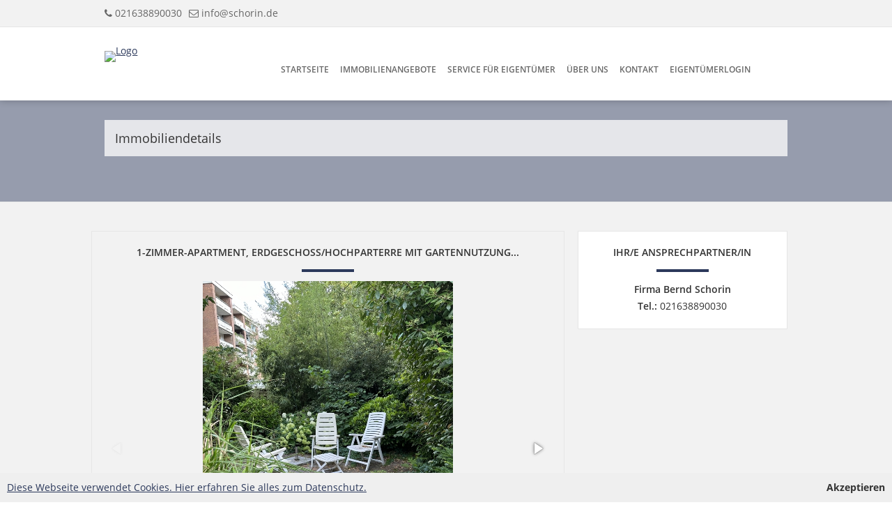

--- FILE ---
content_type: text/html; charset=UTF-8
request_url: https://www.schorin.de/immobiliendetails.xhtml?id%5Bobj0%5D=709
body_size: 10830
content:
<!DOCTYPE html>

<!--[if IE 6 ]> <html lang="DE-de" class="ie6"> <![endif]-->
<!--[if IE 7 ]> <html lang="DE-de" class="ie7"> <![endif]-->
<!--[if IE 8 ]> <html lang="DE-de" class="ie8"> <![endif]-->
<!--[if IE 9 ]> <html lang="DE-de" class="ie9"> <![endif]-->
<!--[if (gt IE 9)|!(IE)]><!--> <html lang="DE-de"> <!--<![endif]-->

<head>

	<meta charset="utf-8" />
	<meta http-equiv="X-UA-Compatible" content="IE=edge" />
	<!--[if IE 6 ]> <meta http-equiv="imagetoolbar" content="no" /> -->
	<!--[if IE 7 ]> <meta http-equiv="imagetoolbar" content="no" /> -->
	<!--[if IE 8 ]> <meta http-equiv="imagetoolbar" content="no" /> -->
	<!--[if IE 9 ]> <meta http-equiv="imagetoolbar" content="no" /> -->

	

		<title>1 Zimmer Hochparterre zum / zur Miete in Mönchengladbach (Objektnummer 334) - Bernd Schorin Immobilien</title>

		<meta name="description" content='1 Zimmer-Appartment im Erdgeschoss /Hochparterre mit Gartennutzung...- 1 Wohn-Schlafzimmer- Badezimmer mit Dusche- 1 Einbau-Küche- Gartenmitbenutzung...' />

		<meta property="og:title" content="1 Zimmer Hochparterre zum / zur Miete in Mönchengladbach (Objektnummer 334) - Bernd Schorin Immobilien" />
		<meta property="og:type" content="website" />
		<meta property="og:image" content="https://image.onoffice.de/smart20/Objekte/BerndSchorinImmobilien/709/4bf7e5fb-6194-4caa-9a39-daeffc80b8a6.jpg" />
		<meta property="og:description" content='1 Zimmer-Appartment im Erdgeschoss /Hochparterre mit Gartennutzung...- 1 Wohn-Schlafzimmer- Badezimmer mit Dusche- 1 Einbau-Küche- Gartenmitbenutzung...' />

	

	<meta name="company" content="Bernd Schorin Immobilien" />
	<meta name="copyright" content="www.schorin.de" />
	<meta name="language" content="Deutsch,DE,AT,CH" />
	<meta name="robots" content="index,follow,noarchive,noodp" />

	<meta property="og:url" content="http://www.schorin.de/immobiliendetails.xhtml" />

	<link rel="shortcut icon" type="x-icon" href="https://crm.onoffice.de/smart20/Dateien/BerndSchorinImmobilien/smartSite20/favicon/favicon.png" />
	<link rel="icon" type="x-icon" href="https://crm.onoffice.de/smart20/Dateien/BerndSchorinImmobilien/smartSite20/favicon/favicon.png" />
	<link rel="apple-touch-icon" href="" />

	<link rel="index" title="Immobiliendetails - Bernd Schorin Immobilien" href="http://www.schorin.de" />
	
	
		<link rel="canonical" href="http://www.schorin.de/immobiliendetails.xhtml?id[obj0]=709" />
	

	<meta name="viewport" content="width=device-width, initial-scale=1" />

	<style type="text/css">
/* open-sans-regular - latin-ext_cyrillic-ext_vietnamese_latin_greek-ext_cyrillic_greek */
@font-face {
  font-family: 'Open Sans';
  font-style: normal;
  font-weight: 400;
  src: url('https://res.onoffice.de/template/fonts/open-sans/open-sans-v15-latin-ext_cyrillic-ext_vietnamese_latin_greek-ext_cyrillic_greek-regular.eot'); /* IE9 Compat Modes */
  src: local('Open Sans Regular'), local('OpenSans-Regular'),
       url('https://res.onoffice.de/template/fonts/open-sans/open-sans-v15-latin-ext_cyrillic-ext_vietnamese_latin_greek-ext_cyrillic_greek-regular.eot?#iefix') format('embedded-opentype'), /* IE6-IE8 */
       url('https://res.onoffice.de/template/fonts/open-sans/open-sans-v15-latin-ext_cyrillic-ext_vietnamese_latin_greek-ext_cyrillic_greek-regular.woff2') format('woff2'), /* Super Modern Browsers */
       url('https://res.onoffice.de/template/fonts/open-sans/open-sans-v15-latin-ext_cyrillic-ext_vietnamese_latin_greek-ext_cyrillic_greek-regular.woff') format('woff'), /* Modern Browsers */
       url('https://res.onoffice.de/template/fonts/open-sans/open-sans-v15-latin-ext_cyrillic-ext_vietnamese_latin_greek-ext_cyrillic_greek-regular.ttf') format('truetype'), /* Safari, Android, iOS */
       url('https://res.onoffice.de/template/fonts/open-sans/open-sans-v15-latin-ext_cyrillic-ext_vietnamese_latin_greek-ext_cyrillic_greek-regular.svg#OpenSans') format('svg'); /* Legacy iOS */
}

/* open-sans-italic - latin-ext_cyrillic-ext_vietnamese_latin_greek-ext_cyrillic_greek */
@font-face {
  font-family: 'Open Sans';
  font-style: italic;
  font-weight: 400;
  src: url('https://res.onoffice.de/template/fonts/open-sans/open-sans-v15-latin-ext_cyrillic-ext_vietnamese_latin_greek-ext_cyrillic_greek-italic.eot'); /* IE9 Compat Modes */
  src: local('Open Sans Italic'), local('OpenSans-Italic'),
       url('https://res.onoffice.de/template/fonts/open-sans/open-sans-v15-latin-ext_cyrillic-ext_vietnamese_latin_greek-ext_cyrillic_greek-italic.eot?#iefix') format('embedded-opentype'), /* IE6-IE8 */
       url('https://res.onoffice.de/template/fonts/open-sans/open-sans-v15-latin-ext_cyrillic-ext_vietnamese_latin_greek-ext_cyrillic_greek-italic.woff2') format('woff2'), /* Super Modern Browsers */
       url('https://res.onoffice.de/template/fonts/open-sans/open-sans-v15-latin-ext_cyrillic-ext_vietnamese_latin_greek-ext_cyrillic_greek-italic.woff') format('woff'), /* Modern Browsers */
       url('https://res.onoffice.de/template/fonts/open-sans/open-sans-v15-latin-ext_cyrillic-ext_vietnamese_latin_greek-ext_cyrillic_greek-italic.ttf') format('truetype'), /* Safari, Android, iOS */
       url('https://res.onoffice.de/template/fonts/open-sans/open-sans-v15-latin-ext_cyrillic-ext_vietnamese_latin_greek-ext_cyrillic_greek-italic.svg#OpenSans') format('svg'); /* Legacy iOS */
}

/* open-sans-600 - latin-ext_cyrillic-ext_vietnamese_latin_greek-ext_cyrillic_greek */
@font-face {
  font-family: 'Open Sans';
  font-style: normal;
  font-weight: 600;
  src: url('https://res.onoffice.de/template/fonts/open-sans/open-sans-v15-latin-ext_cyrillic-ext_vietnamese_latin_greek-ext_cyrillic_greek-600.eot'); /* IE9 Compat Modes */
  src: local('Open Sans SemiBold'), local('OpenSans-SemiBold'),
       url('https://res.onoffice.de/template/fonts/open-sans/open-sans-v15-latin-ext_cyrillic-ext_vietnamese_latin_greek-ext_cyrillic_greek-600.eot?#iefix') format('embedded-opentype'), /* IE6-IE8 */
       url('https://res.onoffice.de/template/fonts/open-sans/open-sans-v15-latin-ext_cyrillic-ext_vietnamese_latin_greek-ext_cyrillic_greek-600.woff2') format('woff2'), /* Super Modern Browsers */
       url('https://res.onoffice.de/template/fonts/open-sans/open-sans-v15-latin-ext_cyrillic-ext_vietnamese_latin_greek-ext_cyrillic_greek-600.woff') format('woff'), /* Modern Browsers */
       url('https://res.onoffice.de/template/fonts/open-sans/open-sans-v15-latin-ext_cyrillic-ext_vietnamese_latin_greek-ext_cyrillic_greek-600.ttf') format('truetype'), /* Safari, Android, iOS */
       url('https://res.onoffice.de/template/fonts/open-sans/open-sans-v15-latin-ext_cyrillic-ext_vietnamese_latin_greek-ext_cyrillic_greek-600.svg#OpenSans') format('svg'); /* Legacy iOS */
}

/* open-sans-600italic - latin-ext_cyrillic-ext_vietnamese_latin_greek-ext_cyrillic_greek */
@font-face {
  font-family: 'Open Sans';
  font-style: italic;
  font-weight: 600;
  src: url('https://res.onoffice.de/template/fonts/open-sans/open-sans-v15-latin-ext_cyrillic-ext_vietnamese_latin_greek-ext_cyrillic_greek-600italic.eot'); /* IE9 Compat Modes */
  src: local('Open Sans SemiBold Italic'), local('OpenSans-SemiBoldItalic'),
       url('https://res.onoffice.de/template/fonts/open-sans/open-sans-v15-latin-ext_cyrillic-ext_vietnamese_latin_greek-ext_cyrillic_greek-600italic.eot?#iefix') format('embedded-opentype'), /* IE6-IE8 */
       url('https://res.onoffice.de/template/fonts/open-sans/open-sans-v15-latin-ext_cyrillic-ext_vietnamese_latin_greek-ext_cyrillic_greek-600italic.woff2') format('woff2'), /* Super Modern Browsers */
       url('https://res.onoffice.de/template/fonts/open-sans/open-sans-v15-latin-ext_cyrillic-ext_vietnamese_latin_greek-ext_cyrillic_greek-600italic.woff') format('woff'), /* Modern Browsers */
       url('https://res.onoffice.de/template/fonts/open-sans/open-sans-v15-latin-ext_cyrillic-ext_vietnamese_latin_greek-ext_cyrillic_greek-600italic.ttf') format('truetype'), /* Safari, Android, iOS */
       url('https://res.onoffice.de/template/fonts/open-sans/open-sans-v15-latin-ext_cyrillic-ext_vietnamese_latin_greek-ext_cyrillic_greek-600italic.svg#OpenSans') format('svg'); /* Legacy iOS */
}

/* open-sans-700 - latin-ext_cyrillic-ext_vietnamese_latin_greek-ext_cyrillic_greek */
@font-face {
  font-family: 'Open Sans';
  font-style: normal;
  font-weight: 700;
  src: url('https://res.onoffice.de/template/fonts/open-sans/open-sans-v15-latin-ext_cyrillic-ext_vietnamese_latin_greek-ext_cyrillic_greek-700.eot'); /* IE9 Compat Modes */
  src: local('Open Sans Bold'), local('OpenSans-Bold'),
       url('https://res.onoffice.de/template/fonts/open-sans/open-sans-v15-latin-ext_cyrillic-ext_vietnamese_latin_greek-ext_cyrillic_greek-700.eot?#iefix') format('embedded-opentype'), /* IE6-IE8 */
       url('https://res.onoffice.de/template/fonts/open-sans/open-sans-v15-latin-ext_cyrillic-ext_vietnamese_latin_greek-ext_cyrillic_greek-700.woff2') format('woff2'), /* Super Modern Browsers */
       url('https://res.onoffice.de/template/fonts/open-sans/open-sans-v15-latin-ext_cyrillic-ext_vietnamese_latin_greek-ext_cyrillic_greek-700.woff') format('woff'), /* Modern Browsers */
       url('https://res.onoffice.de/template/fonts/open-sans/open-sans-v15-latin-ext_cyrillic-ext_vietnamese_latin_greek-ext_cyrillic_greek-700.ttf') format('truetype'), /* Safari, Android, iOS */
       url('https://res.onoffice.de/template/fonts/open-sans/open-sans-v15-latin-ext_cyrillic-ext_vietnamese_latin_greek-ext_cyrillic_greek-700.svg#OpenSans') format('svg'); /* Legacy iOS */
}

/* open-sans-700italic - latin-ext_cyrillic-ext_vietnamese_latin_greek-ext_cyrillic_greek */
@font-face {
  font-family: 'Open Sans';
  font-style: italic;
  font-weight: 700;
  src: url('https://res.onoffice.de/template/fonts/open-sans/open-sans-v15-latin-ext_cyrillic-ext_vietnamese_latin_greek-ext_cyrillic_greek-700italic.eot'); /* IE9 Compat Modes */
  src: local('Open Sans Bold Italic'), local('OpenSans-BoldItalic'),
       url('https://res.onoffice.de/template/fonts/open-sans/open-sans-v15-latin-ext_cyrillic-ext_vietnamese_latin_greek-ext_cyrillic_greek-700italic.eot?#iefix') format('embedded-opentype'), /* IE6-IE8 */
       url('https://res.onoffice.de/template/fonts/open-sans/open-sans-v15-latin-ext_cyrillic-ext_vietnamese_latin_greek-ext_cyrillic_greek-700italic.woff2') format('woff2'), /* Super Modern Browsers */
       url('https://res.onoffice.de/template/fonts/open-sans/open-sans-v15-latin-ext_cyrillic-ext_vietnamese_latin_greek-ext_cyrillic_greek-700italic.woff') format('woff'), /* Modern Browsers */
       url('https://res.onoffice.de/template/fonts/open-sans/open-sans-v15-latin-ext_cyrillic-ext_vietnamese_latin_greek-ext_cyrillic_greek-700italic.ttf') format('truetype'), /* Safari, Android, iOS */
       url('https://res.onoffice.de/template/fonts/open-sans/open-sans-v15-latin-ext_cyrillic-ext_vietnamese_latin_greek-ext_cyrillic_greek-700italic.svg#OpenSans') format('svg'); /* Legacy iOS */
}
</style>
	<link type="text/css" rel="stylesheet" href="https://res.onoffice.de/netcore/latest/styles/font-awesome/3.2.1/css/font-awesome.min.css" />
	<!--[if IE 7]><link type="text/css" rel="stylesheet" href="https://res.onoffice.de/netcore/latest/styles/font-awesome/3.2.1/css/font-awesome-ie7.css" /><![endif]-->
	<link rel="stylesheet" type="text/css" href="https://res.onoffice.de/template/template-10/css/normalize.css" />
	<link rel="stylesheet" type="text/css" href="https://res.onoffice.de/template/template-10/css/grid2.css" />
	<link rel="stylesheet" type="text/css" href="https://res.onoffice.de/template/template-10/css/ui-lightness/jquery-ui-1.9.2.custom.min.css" />
	<link rel="stylesheet" type="text/css" href="https://res.onoffice.de/template/template-10/css/fancy/jquery.fancybox-1.3.4.css" />
	<style type="text/css">@import "emi_style.xhtml?name=Template 10 - CSS&useRootId=1";</style>

	<link rel="stylesheet" href="https://unpkg.com/leaflet@1.0.0-rc.3/dist/leaflet.css" />
	<link rel="stylesheet" href="https://res.onoffice.de/template/repository/leaflet/markercluster/MarkerCluster.css" />
	<link rel="stylesheet" href="https://res.onoffice.de/template/repository/leaflet/markercluster/MarkerCluster.Default.css" />

	<!--[if IE 7 ]> <link rel="stylesheet" type="text/css" href="https://res.onoffice.de/template/template-10/css/ie7.css" /> <![endif]-->
	<!--[if IE 8 ]> <link rel="stylesheet" type="text/css" href="https://res.onoffice.de/template/template-10/css/ie8.css" /> <![endif]-->
	<!--[if IE 9 ]> <link rel="stylesheet" type="text/css" href="https://res.onoffice.de/template/template-10/css/ie9.css" /> <![endif]-->
	<!--[if IE 10 ]> <link rel="stylesheet" type="text/css" href="https://res.onoffice.de/template/template-10/css/ie10.css" /> <![endif]-->

	

	<script type="text/javascript" src="https://res.onoffice.de/template/template-10/jscript/jquery-1.8.3.min.js"></script>

	<link rel="stylesheet" type="text/css" href="https://res.onoffice.de/template/template-27/css/slick.css" />
	<script type="text/javascript" src="https://res.onoffice.de/template/template-27/jscript/slick.min.js"></script>
	<script type="text/javascript" src="https://res.onoffice.de/template/template-44-Leadgenerator/jscript/iframeResizer.min.js"></script>
	<meta name="google-site-verification" content="RVe9k4KUK8Y_rUHKZGh9xinQqVMYz4lUnRTT3_etqn4" />


<script src="https://unpkg.com/leaflet@1.6.0/dist/leaflet.js"
    integrity="sha512-gZwIG9x3wUXg2hdXF6+rVkLF/0Vi9U8D2Ntg4Ga5I5BZpVkVxlJWbSQtXPSiUTtC0TjtGOmxa1AJPuV0CPthew=="
    crossorigin=""></script>

</head>

<body>

	<header>

		<section class="top-bar grid">

			<div class="container">

				<div class="row clearfix">

					<div class="column half contact">

						<span><i class="icon-phone"></i> 021638890030</span><span><i class="icon-envelope-alt"></i> <a href="mailto:info@schorin.de">info@schorin.de</a></span>

					</div>

					<div class="column half right">

						

							<span class="languages">

								<span class="active-language"></span>

								<i class="icon-angle-down"></i>

								

							</span>

						

						<span class="social">

							<ul>

								

								

								

								

								

								

								

							</ul>

						</span>

					</div>

				</div>

			</div>

		</section>

		<section class="navigation grid">

			<div class="container">

				<div class="row clearfix">

					<div class="column fourth logo">

						<table class="wrap-logo">

							<tr>

								<td>

									<a href="startseite.xhtml"><img src="https://crm.onoffice.de/smart20/Dateien/BerndSchorinImmobilien/smartSite20/logo/Logo_BerndSchorinImmobilien_ret_klein.jpg" alt="Logo" /></a>

								</td>

							</tr>

						</table>

						<i class="icon-reorder"></i>

					</div>

					<div class="column three-fourths">

						<nav>

							<ul><li><a href="startseite.xhtml?f[42683-29]=0&amp;f[42683-33]=0&amp;f[42683-35]=kauf&amp;f[42683-101]=0&amp;f[42683-37]=0&amp;f[42683-41]=0&amp;f[42683-43]=miete&amp;f[42683-103]=0&amp;s[42683-39]=1&amp;f[42683-95]=0&amp;f[42683-97]=0&amp;f[42683-99]=1">Startseite</a></li><li><span><a href="immobilien.xhtml?f[42683-3]=0">Immobilienangebote</a></span><ul><li><a href="kauf.xhtml?f[42683-9]=kauf&amp;f[42683-3]=0&amp;f[42683-5]=0&amp;f[42683-47]=0">Kauf</a></li><li><a href="miete.xhtml?f[42683-9]=miete&amp;f[42683-3]=0&amp;f[42683-5]=0&amp;f[42683-47]=0">Miete</a></li><li><a href="neubauprojekte.xhtml?f[42683-47]=1">Neubauprojekte</a></li><li><a href="suchauftrag.xhtml">Suchauftrag</a></li></ul></li><li><span><a class="disabled">Service für Eigentümer</a></span><ul><li><a href="interessenten-check.xhtml">Interessenten-Check</a></li><li><a href="wertermittlung.xhtml">Wertermittlung</a></li><li><a href="referenzen.xhtml?f[42683-3]=1">Referenzen</a></li><li><a href="provisionsaufteilung.xhtml">Provisionsteilung</a></li><li><a href="eigentuemerformular.xhtml">Eigentümerformular</a></li></ul></li><li><a href="ueber-uns.xhtml">Über uns</a></li><li><a href="kontakt.xhtml">Kontakt</a></li><li><a href="eigentuemerlogin.xhtml">Eigentümerlogin</a></li></ul>

						</nav>

					</div>

				</div>

			</div>

		</section>

	</header>

	

		<section class="slider-small grid">

			<div class="container">

				<div class="row clearfix">

					<div class="column full">

						<div class="page-headline">Immobiliendetails</div>

					</div>

				</div>

			</div>

			<div class="animation banner-slider">

				<ul><li><img src="https://crm.onoffice.de/smart20/Dateien/BerndSchorinImmobilien/smartSite20/multi_banner/banner_wohnraum.jpg"/></li><li><img src="https://crm.onoffice.de/smart20/Dateien/BerndSchorinImmobilien/smartSite20/multi_banner/banner_immoknete.jpg"/></li></ul>

			</div>

		</section>

	

	

	<section class="content grid">

		

			<div class="container small-width">

				<div class="row clearfix">

					<div class="column two-thirds">

						<script type="text/javascript">

	$(document).ready(function() {
		// Datenschutz
		$('.formular .td_left').hide().remove();
		$('.formular .td_right div').append('*');
		$('.formular .td_right').removeClass('td_right');
	})

</script>

<div class="detail">

	<h2>1-Zimmer-Apartment, Erdgeschoss/Hochparterre mit Gartennutzung...</h2>

	<div class="gallery">

		<link rel="stylesheet" type="text/css" href="https://res.onoffice.de/netcore/latest/javascripts/fotorama/fotorama.css" /><script type="text/javascript" src="https://res.onoffice.de/netcore/latest/javascripts/fotorama/fotorama.js"></script><div class="fotorama" data-fit='scaledown' data-ratio='4/3' data-nav='thumbs' data-width='100%' 130= 90= data-auto="false"><div data-img="https://image.onoffice.de/smart20/Objekte/BerndSchorinImmobilien/709/4bf7e5fb-6194-4caa-9a39-daeffc80b8a6.jpg"><span class="statusLabel status-rented" style="position:absolute;"></span></div><div data-img="https://image.onoffice.de/smart20/Objekte/BerndSchorinImmobilien/709/3ea8eb97-5bb4-4cff-9f0d-97d35c3e284a.jpg"><span class="statusLabel status-rented" style="position:absolute;"></span></div><div data-img="https://image.onoffice.de/smart20/Objekte/BerndSchorinImmobilien/709/f07bede9-318d-4e33-b7ed-fb1e13e3d172.jpg"><span class="statusLabel status-rented" style="position:absolute;"></span></div><div data-img="https://image.onoffice.de/smart20/Objekte/BerndSchorinImmobilien/709/2e1b59aa-e1e3-4d5a-b45a-a1837be1a4f6.jpg"><span class="statusLabel status-rented" style="position:absolute;"></span></div><div data-img="https://image.onoffice.de/smart20/Objekte/BerndSchorinImmobilien/709/e62e412b-0412-44e6-8c2b-ff782c4873fc.jpg"><span class="statusLabel status-rented" style="position:absolute;"></span></div><div data-img="https://image.onoffice.de/smart20/Objekte/BerndSchorinImmobilien/709/93a3ac01-fdab-4429-810b-0bb84ace82a4.jpg"><span class="statusLabel status-rented" style="position:absolute;"></span></div><div data-img="https://image.onoffice.de/smart20/Objekte/BerndSchorinImmobilien/709/38c20575-9e2b-4177-b179-4fdaa3b9b1da.jpg"><span class="statusLabel status-rented" style="position:absolute;"></span></div><div data-img="https://image.onoffice.de/smart20/Objekte/BerndSchorinImmobilien/709/cad366c1-ee33-4d0f-bf39-63120fd49da5.jpg"><span class="statusLabel status-rented" style="position:absolute;"></span></div><div data-img="https://image.onoffice.de/smart20/Objekte/BerndSchorinImmobilien/709/77606680-947c-4c92-9893-7e95e98bb3e8.jpg"><span class="statusLabel status-rented" style="position:absolute;"></span></div><div data-img="https://image.onoffice.de/smart20/Objekte/BerndSchorinImmobilien/709/b42568e9-6618-4fa0-9402-f0090529486e.jpg"><span class="statusLabel status-rented" style="position:absolute;"></span></div></div><script>
$('.fotorama')
    .on('fotorama:fullscreenenter fotorama:fullscreenexit', function (e, fotorama) {
    if (e.type === 'fotorama:fullscreenenter') {
        // Options for the fullscreen
        fotorama.setOptions({
            fit: 'contain'
        });
		 $('.statusLabel').hide();
    } else if (e.type === 'fotorama:fullscreenexit') {
        // Back to normal settings
        fotorama.setOptions({
            fit : 'scaledown'
        });
		 $('.statusLabel').show();
      }
    })
    .fotorama();
</script>
<!-- 		
<div id="id_9c78fc6b60ab4d12929f8867fe282915">
<script type="text/javascript">
var showFullscreenImage = false;
$(document).ready(function(){function gsimf(id){$("#"+id+" ul a").each(function(){$(this).children('img').fadeTo("fast",.5);$(this).click(function(){$("#"+id+" ul a").each(function(){$(this).removeClass('selected');});$(this).addClass('selected');$('#'+id+' ul a[href="'+($("#"+id+" div div img").attr('src'))+'"]').children('img').fadeTo("slow",.5);$("#"+id+" div div img").attr('src',$(this).attr('href'));$("#"+id+" div div img").attr('alt',$(this).attr('title'));$("#"+id+" p").html($(this).attr('title'));return false;});$(this).mouseenter(function(){$(this).children('img').fadeTo("slow",1.0);});$(this).mouseleave(function(){if ($("#"+id+" div div img").attr('src')!=$(this).attr('href')){$(this).children('img').fadeTo("slow",.5);}});});$("#"+id+" ul a:first").each(function(){$(this).addClass('selected');$(this).children('img').fadeTo("slow",1.0);$("#"+id+" div div img").attr('src',$(this).attr('href'));$("#"+id+" div div img").attr('alt',$(this).attr('title'));$("#"+id+" p").html($(this).attr('title'));});$("#"+id+" div div img:first").click(function(){var u=$(this).attr('src'),i=0,f=0,p='[',n,x;$('#'+id+' ul li a').each(function(){if(!f){if($(this).attr('href')!=u)i++;else f=1;}n=$(this).attr('href');x=n.indexOf('@');if(x!=-1 && !showFullscreenImage)n=n.substr(0,x)+'@1024x768';p+="{\"href\":\""+n+"\",\"title\":"+JSON.stringify($(this).children('img').attr('alt'))+"},\n";});p=p.substr(0,p.length-2);p+="]";eval("$.fancybox("+p+",{'index':"+i+", cyclic: true});");});}gsimf('id_9c78fc6b60ab4d12929f8867fe282915'); }); 
</script>
<div id="outer">
 <div id="inner">
 <img src="" alt="" />
 </div>
 <p></p>
</div>
<ul>
 <li style="position: relative;"><a href="https://image.onoffice.de/smart20/Objekte/BerndSchorinImmobilien/709/4bf7e5fb-6194-4caa-9a39-daeffc80b8a6.jpg@800x600" rel="group_f380c707152244c68b704d128112530f" title="Gartenanteil..."><img style="max-width: 100%;max-height: 100%;" class="group_f380c707152244c68b704d128112530f" src="https://image.onoffice.de/smart20/Objekte/BerndSchorinImmobilien/709/4bf7e5fb-6194-4caa-9a39-daeffc80b8a6.jpg@130x90" alt="Gartenanteil..." /></a></li>
 <li style="position: relative;"><a href="https://image.onoffice.de/smart20/Objekte/BerndSchorinImmobilien/709/3ea8eb97-5bb4-4cff-9f0d-97d35c3e284a.jpg@800x600" rel="group_f380c707152244c68b704d128112530f" title="Gartenanteil..."><img style="max-width: 100%;max-height: 100%;" class="group_f380c707152244c68b704d128112530f" src="https://image.onoffice.de/smart20/Objekte/BerndSchorinImmobilien/709/3ea8eb97-5bb4-4cff-9f0d-97d35c3e284a.jpg@130x90" alt="Gartenanteil..." /></a></li>
 <li style="position: relative;"><a href="https://image.onoffice.de/smart20/Objekte/BerndSchorinImmobilien/709/f07bede9-318d-4e33-b7ed-fb1e13e3d172.jpg@800x600" rel="group_f380c707152244c68b704d128112530f" title="Wohn/Schlafzimmer..."><img style="max-width: 100%;max-height: 100%;" class="group_f380c707152244c68b704d128112530f" src="https://image.onoffice.de/smart20/Objekte/BerndSchorinImmobilien/709/f07bede9-318d-4e33-b7ed-fb1e13e3d172.jpg@130x90" alt="Wohn/Schlafzimmer..." /></a></li>
 <li style="position: relative;"><a href="https://image.onoffice.de/smart20/Objekte/BerndSchorinImmobilien/709/2e1b59aa-e1e3-4d5a-b45a-a1837be1a4f6.jpg@800x600" rel="group_f380c707152244c68b704d128112530f" title="Wohn/Schlafzimmer"><img style="max-width: 100%;max-height: 100%;" class="group_f380c707152244c68b704d128112530f" src="https://image.onoffice.de/smart20/Objekte/BerndSchorinImmobilien/709/2e1b59aa-e1e3-4d5a-b45a-a1837be1a4f6.jpg@130x90" alt="Wohn/Schlafzimmer" /></a></li>
 <li style="position: relative;"><a href="https://image.onoffice.de/smart20/Objekte/BerndSchorinImmobilien/709/e62e412b-0412-44e6-8c2b-ff782c4873fc.jpg@800x600" rel="group_f380c707152244c68b704d128112530f" title="Wohn/Schlafzimmerjpeg"><img style="max-width: 100%;max-height: 100%;" class="group_f380c707152244c68b704d128112530f" src="https://image.onoffice.de/smart20/Objekte/BerndSchorinImmobilien/709/e62e412b-0412-44e6-8c2b-ff782c4873fc.jpg@130x90" alt="Wohn/Schlafzimmerjpeg" /></a></li>
 <li style="position: relative;"><a href="https://image.onoffice.de/smart20/Objekte/BerndSchorinImmobilien/709/93a3ac01-fdab-4429-810b-0bb84ace82a4.jpg@800x600" rel="group_f380c707152244c68b704d128112530f" title="Küche..."><img style="max-width: 100%;max-height: 100%;" class="group_f380c707152244c68b704d128112530f" src="https://image.onoffice.de/smart20/Objekte/BerndSchorinImmobilien/709/93a3ac01-fdab-4429-810b-0bb84ace82a4.jpg@130x90" alt="Küche..." /></a></li>
 <li style="position: relative;"><a href="https://image.onoffice.de/smart20/Objekte/BerndSchorinImmobilien/709/38c20575-9e2b-4177-b179-4fdaa3b9b1da.jpg@800x600" rel="group_f380c707152244c68b704d128112530f" title="Küche..."><img style="max-width: 100%;max-height: 100%;" class="group_f380c707152244c68b704d128112530f" src="https://image.onoffice.de/smart20/Objekte/BerndSchorinImmobilien/709/38c20575-9e2b-4177-b179-4fdaa3b9b1da.jpg@130x90" alt="Küche..." /></a></li>
 <li style="position: relative;"><a href="https://image.onoffice.de/smart20/Objekte/BerndSchorinImmobilien/709/cad366c1-ee33-4d0f-bf39-63120fd49da5.jpg@800x600" rel="group_f380c707152244c68b704d128112530f" title="Küche..."><img style="max-width: 100%;max-height: 100%;" class="group_f380c707152244c68b704d128112530f" src="https://image.onoffice.de/smart20/Objekte/BerndSchorinImmobilien/709/cad366c1-ee33-4d0f-bf39-63120fd49da5.jpg@130x90" alt="Küche..." /></a></li>
 <li style="position: relative;"><a href="https://image.onoffice.de/smart20/Objekte/BerndSchorinImmobilien/709/77606680-947c-4c92-9893-7e95e98bb3e8.jpg@800x600" rel="group_f380c707152244c68b704d128112530f" title="Badezimmer..."><img style="max-width: 100%;max-height: 100%;" class="group_f380c707152244c68b704d128112530f" src="https://image.onoffice.de/smart20/Objekte/BerndSchorinImmobilien/709/77606680-947c-4c92-9893-7e95e98bb3e8.jpg@130x90" alt="Badezimmer..." /></a></li>
 <li style="position: relative;"><a href="https://image.onoffice.de/smart20/Objekte/BerndSchorinImmobilien/709/b42568e9-6618-4fa0-9402-f0090529486e.jpg@800x600" rel="group_f380c707152244c68b704d128112530f" title="Badezimmer..."><img style="max-width: 100%;max-height: 100%;" class="group_f380c707152244c68b704d128112530f" src="https://image.onoffice.de/smart20/Objekte/BerndSchorinImmobilien/709/b42568e9-6618-4fa0-9402-f0090529486e.jpg@130x90" alt="Badezimmer..." /></a></li>
</ul>
</div> -->


		<div class="clear"></div>

	</div>

   <div class="hidden isstammobj">Nein</div>



 <div class="einheiten"> 

         <div id="immobiliendetailsobjectinvestment0">
&nbsp;
</div>
</div>
	

	<div class="details">

		<div class="details-mobile">
		
			<table>
 <tr>
 <td><strong>ImmoNr</strong></td>
<td><span>334</span></td>
 </tr>
 <tr>
 <td><strong>Nutzungsart</strong></td>
<td><span>Wohnen</span></td>
 </tr>
 <tr>
 <td><strong>Vermarktungsart</strong></td>
<td><span>Miete</span></td>
 </tr>
 <tr>
 <td><strong>Objektart</strong></td>
<td><span>Wohnung</span></td>
 </tr>
 <tr>
 <td><strong>Objekttyp</strong></td>
<td><span>Hochparterre</span></td>
 </tr>
 <tr>
 <td><strong>PLZ</strong></td>
<td><span>41063</span></td>
 </tr>
 <tr>
 <td><strong>Ort</strong></td>
<td><span>Mönchengladbach</span></td>
 </tr>
 <tr>
 <td><strong>Land</strong></td>
<td><span>Deutschland</span></td>
 </tr>
 <tr>
 <td><strong>Wohnfläche</strong></td>
<td><span>35 m²</span></td>
 </tr>
 <tr>
 <td><strong>Anzahl Zimmer</strong></td>
<td><span>1</span></td>
 </tr>
 <tr>
 <td><strong>Anzahl Schlafzimmer</strong></td>
<td><span>1</span></td>
 </tr>
 <tr>
 <td><strong>Anzahl Badezimmer</strong></td>
<td><span>1</span></td>
 </tr>
 <tr>
 <td><strong>Befeuerung</strong></td>
<td><span>Gas</span></td>
 </tr>
 <tr>
 <td><strong>Heizungsart</strong></td>
<td><span>Zentralheizung</span></td>
 </tr>
</table>

		</div>

		<div class="details-desktop">
		
			<table>
 <tr>
 <td><strong>ImmoNr</strong></td>
<td><span>334</span></td>
 <td><strong>Nutzungsart</strong></td>
<td><span>Wohnen</span></td>
 </tr>
 <tr>
 <td><strong>Vermarktungsart</strong></td>
<td><span>Miete</span></td>
 <td><strong>Objektart</strong></td>
<td><span>Wohnung</span></td>
 </tr>
 <tr>
 <td><strong>Objekttyp</strong></td>
<td><span>Hochparterre</span></td>
 <td><strong>PLZ</strong></td>
<td><span>41063</span></td>
 </tr>
 <tr>
 <td><strong>Ort</strong></td>
<td><span>Mönchengladbach</span></td>
 <td><strong>Land</strong></td>
<td><span>Deutschland</span></td>
 </tr>
 <tr>
 <td><strong>Wohnfläche</strong></td>
<td><span>35 m²</span></td>
 <td><strong>Anzahl Zimmer</strong></td>
<td><span>1</span></td>
 </tr>
 <tr>
 <td><strong>Anzahl Schlafzimmer</strong></td>
<td><span>1</span></td>
 <td><strong>Anzahl Badezimmer</strong></td>
<td><span>1</span></td>
 </tr>
 <tr>
 <td><strong>Befeuerung</strong></td>
<td><span>Gas</span></td>
 <td><strong>Heizungsart</strong></td>
<td><span>Zentralheizung</span></td>
 </tr>
</table>

		</div>

	</div>

	<div class="information">

		<span><strong>Objektbeschreibung:</strong> <span>1 Zimmer-Appartment im Erdgeschoss /<br>
Hochparterre mit Gartennutzung...<br>
<br>
<br>
- 1 Wohn-Schlafzimmer<br>
- Badezimmer mit Dusche<br>
- 1 Einbau-Küche<br>
- Gartenmitbenutzung...</span></span>

		<span><strong>Lage:</strong> <span>In zentraler Wohnlage in Mönchengladbach-Windberg gelegen. Wohnen mitten im Grünen und doch zentral gelegen. Kurze Wege in die Innenstadt und eine hervorragende Verkehrsanbindung.<br>
<br>
Kurze Wege zu... <br>
- Schulen <br>
- Kindergärten <br>
- Lebensmittelgeschäften <br>
- Ärzten/ Apotheken <br>
- Freizeitangeboten <br>
- Sportanlagen <br>
- Golf-Anlagen<br>
- und vieles mehr...</span></span>

		<div class="map">

			<!-- _ _emi__element.map(638, 250, "map"); -->

			<script type="text/javascript">

				$(document).ready(function() {

					var estate = {
						"lat": '51.20619',
						"lng": '6.41582'
					};

					var coordinates = [estate.lat, estate.lng];

					// var marker = L.marker(coordinates);

					var osmDetailMap = L.map('osm-detail', {
						scrollWheelZoom: false,
						dragging: false,
						zoomControl:false,
						doubleClickZoom: false
					}).setView(coordinates, 13);
					
					L.tileLayer('https://tiles.onoffice.de/tiles/{z}/{x}/{y}.png', {
						attribution: 'Map data &copy; <a href="http://openstreetmap.org">OpenStreetMap</a> contributors',
						maxZoom: 18 //ZOOM-STUFE DER MAP
					}).addTo(osmDetailMap);

					// marker.addTo(osmDetailMap);

				});

			</script>

			<style type="text/css">

				#osm-detail {
					width: 100% !important;
					height: 250px;
					z-index: 1;
				}

			</style>

			<div class="map" id="osm-detail"></div>

		</div>

		<span><strong>Ausstattung:</strong> <span>- Erdgeschoss / Hochparterre<br>
  4 Stufen bis zum Wohnungseingang<br>
- 1 Wohn-Schlafzimmer<br>
- Einbau-Küche<br>
- Badezimmer mit Dusche<br>
- Garten kann mit genutzt werden<br>
- Keller <br>
- Besonderheit: Trinkwasserabrechnung <br>
  nach Personenschlüssel<br>
- Schall und Wärmeschutz entsprechen <br>
  dem der Bauzeit von 1903<br>
- Ab 01.10.2023 frei oder nach Absprache <br>
  auch gerne schon ab dem 01.09.2023...</span></span>

		<span><strong>Sonstiges:</strong> <span>HINWEIS...<br>
<br>
Die in diesem Angebot enthaltenen Angaben, Abmessungen und Preisangaben stammen ausschließlich vom Eigentümer (oder eines Dritten). Eine Haftung unseres Unternehmens hierfür ist ausgeschlossen.<br>
<br>
Irrtum und Zwischenverkauf vorbehalten. Dieses Exposé ist eine Vorabinformation.  Gerichtsstand ist Nettetal.<br>
<br>
Weitere interessante Objekte finden Sie unter: www.schorin.de</span></span>

	</div>

	<div class="sidebar">

		<div class="contact">

			<h2>Ihr/e Ansprechpartner/in</h2>

			<div class="image">

				

			</div>

			<div class="information">

				<p class="center"><strong>Firma  Bernd Schorin</strong><br />
				<span><strong>Tel.:</strong> <span>021638890030</span></span><br />
				<!--  --></p>

			</div>

			<div class="clear"></div>

		</div>

		<input type="hidden" class="referenzen-check" value="1">

		<form class="request" id="request" method="post" action="immobiliendetails.xhtml?id[obj0]=709#request">

			<h2>Sofortanfrage zum Objekt</h2>

			<input type="hidden" name="__formId" value="emiIndividualRequest#1" />
<style>
	.mailAdressD { height: 1px; width: 1px; left: -1000000px; overflow: hidden; position: absolute; top: -1000000px; }
</style>
<span class="mailAdressD">
 <label for="sendTo">Ihre eMail wird in diesem Feld nicht abgefragt, tragen Sie auch hier bitte NICHTS ein:</label>
 <input autocomplete="nope" id="sendTo" name="sendTo" size="60" value="" />
</span>
			<input type="hidden" name="__formSubject" value="Sofortanfrage" />

			<div class="status">

				<div class="status-success">
					
					

				</div>

				<div class="status-errors">
					
					

				</div>

				<input type="hidden" name="__formRules[]" value="v1,vpLP5UKPuT6Lz46kJFEGbJgkl8PgoKW7WCgXlucFXkTzCnaWdZ/LpFkFdH8RSK/7wzCdCOEJrZUAr1467FnC73IuC6HLSP/3TeNdIQW593Crjh8+G32ZZK4DLAex3oZ2w/YJIxXWEoOyo+o1NGSKktjDitoXZpBtrbgFz6ewTn+fPq7b+qn1kmLNLMtj/JTgxvRzhJjoUkpLRcGsO/XOuA==" />
				<input type="hidden" name="__formRules[]" value="v1,sAynh2r14K2urQKxejFjnq3aHvJak9+k+3V4vN8Nf/0CJT2eQP2by+hXOqmEN090MF917HiGFn6O5lClvWJ/QDIXpiNjpAm6rgYHZwCt2IEm+COcsKS2vlz1wiVpDxPEIM9iIrPpTZMLi+DH6r0+ohPcrLTgk+I/kfg3eZ4RPj/OOwmoW97uCoIaYLV+qNAnc4xPa6TWxdEP1HzaM7jLAQ==" />
				<input type="hidden" name="__formRules[]" value="v1,geXMAZEgHiSNveXpjX9I4Ur7G5FDha809OdRQr19IfOtSSHE/CnHhnOs7GGBl4RxGuQ3ijCqnVDQWDAn7KdvFLIjungWSFDrhjNvn7vslCX/1XDskojx6KbO6kRbXsVS5Yp/HnNKTpN/5Y5QRWyBqeP4pzPfdxG5Yqcw8u3J77/HrG+kLdtYPRrpnGtKYtrNecq4iQ2hcbdHLh4suV5sZ0YR+G3sS1HbQ3cLXntPoTQ=" />
				<input type="hidden" name="__formRules[]" value="v1,2cWv/1rfao+RG9YyMvwrP9C8bB9peKriYilWU8TsrLHgRhENWr/f2asJqf1iHqxgEPuo7dOYgtWH35vMPW6NqMpWt5RTm/z2HXEaTQwzJLAtrfVYdCi0aXHccqgBmhRZiMyuWobA1kvjbpeVYXYdOeo1YLatVClXm7Z10b7kchU=" />  
				<input type="hidden" name="__formRules[]" value="v1,c9TDkQTX6mnWtq9tc661TSUs0fqKKHYVRbAlc4E6rkvJSyCqNq975EPYnwUxuGlmr/gRuwQz1VewNSvpkZZVSSF6o3muQebL/5SrdXckh+rHIAgHQZOPuc8QTxa1RHTyfOz3zGiA5agjSrIJzjk/RsYTq9I8pYTCHMJBZdJdStThFxtZowyTEgLs4SvGKDqP2lZff8QS3NJ6HJZ24d/YsSvRx/Ds3yqbH4vsI9+OPyUP7TysflkBaeqUSyVpVN50" />
				<input type="hidden" name="__formRules[]" value="v1,4UT8G6VrKPS6omnnpEsunS+pTJiEll7+j7hJGP3IeuoQhfUJI0IuMGOz3mfByyzTHf3P+lUNs7qle0snwb+7uanor1PjOItBKIx4c/n4PlIJ89fXaNwUTvx8FXRfo1Pb4INZ2y5tPQ78jzsYEA/8f4c7lRUe3eky10IqEV1ss37JmqU/nKEVyeCCbS50pJGN+JPF+KWBHf4E6Q0s2Thu1eD44DeUtQkVqOWMyMUh498=" />
				<input type="hidden" name="__formRules[]" value="v1,hRXmmF5OwXD4bjoQNF86sF8a82tlwTt2IH8g5F5yMMEMrP5eVH3OIqmnSwcVoaXNv3sT4iIqCw/tL4LzFMHqGFSwqde0VXebBcPpM6fWH9sIZ7X28JWPW3BuP+VCr3VU6MW4zZ6ZQloBqbKPCe13fXQwGHbBTwoxY700Gb/1FgI=" />  
				<input type="hidden" name="__formRules[]" value="v1,tgXW/ps8bO7SukVUa5bSwNK0yILQC/OS1Fa9xq5NukXZk4x1tW62lbCAMUnA0jNHnpHJu01uX2qTgsyhfsvo7i2bTI/yrWJN5a0Qp402PRIeEbym3nWTjVhB2JZbTIgQWtNWf8NSUdBWKD4q1jgfa7Vt5lJiCFHhx24oKW3u0nrZxWt2UW9RkDpTTo9MvawqBnFXFxCb0JF/hOZBv9E3ohe3IQXncFM2hdc9oesG4EE=" />

			</div>

			<div class="formular">

				

				<select name="anrede#1" class="default">
					<option value="">Anrede</option>
					<option value="Frau">Frau</option>
					<option value="Herr">Herr</option>
				</select>

				<input id="vorname" type="text" name="vorname#1" value="" placeholder="Vorname" />

				<input id="name" type="text" name="name#1" value="" placeholder="Nachname *" />

				<input id="telefon" type="text" name="telefon#1" value="" placeholder="Telefonnummer *" />

				<input id="email" type="text" name="email#1" value="" placeholder="E-Mail-Adresse *" />

				<textarea id="text" name="text#1" rows="4">Bitte senden Sie mir weitere Informationen zu diesem Immobilienangebot zu. Ein Besichtigungstermin ist erwünscht.</textarea>

				
				            <div class="clear"></div>          
				            
				<div class="td_left">
					<label for="agbs">Datenschutz *:</label>
				</div>
				<div class="td_right">
					<div>
						<input type="hidden" name="__formRules[]" value="v1,O1HlvKA/ndFMIQoDHDJAgKgM57OBDS6vI8OASaFAylxBdf1mylQ+oA/VR86cu041LTqZP5HDrnyA9L8HReC4Mzc0C4Di3rDV2PWYChUr8ISKlKJpjKm9jsIoDq+CRWVETil3Rj1XGBz+wFjuZncoMfPROBwYprnljN36IHYZ0ZCwIM6Zlyh02Ylh55YE6O/TfTmBmXzjwl8W6kKxRvsUQQqFc7bPIHwvMbU/II7hoTg=" /><input type="hidden" name="agbs#1#textNo" value="Nein" />
<input type="hidden" name="agbs#1#textYes" value="Ja" />
<input type="hidden" name="agbs#1" value="Nein" />
<input type="checkbox" name="agbs#1" id="agbs" value="Ja" />
						Ich bin mit den
						<a href="https://www.schorin.de/datenschutz.xhtml" target="_blank">Datenschutzbestimmungen</a>
						einverstanden.
					</div>
				</div>       
				        				
				<input type="submit" class="submit" value="Anfrage senden" />

				<p>Mit * gekennzeichnete Felder sind Pflichtangaben. persönlichen Daten werden absolut vertraulich behandelt und nicht unbefugt an Dritte weitergegeben.</p>

			</div>

		</form>

		<div class="links">

			<h2>Weitere Optionen</h2>

			<div class="links-content">
				
				<!-- <a href="immobiliendetails.xhtml?id[obj0]=709&m=add&i=709">Angebot merken</a> -->

				

			</div>
			
		</div>

	</div>

	<div class="clear"></div>

</div>



					</div>

					<div class="column third">

						<div>

							<h2>Ihr schneller Kontakt zu uns</h2>

							<p class="center"><a href="mailto:info@schorin.de">info@schorin.de</a><br />Tel.: 021638890030</p>

							<!-- 
							
								<h2>Immobiliensuche</h2>
							
								<form action="immobiliendetails.xhtml" method="get">
							
									
							
									<label for="citycompletion"><strong>Wo:</strong> Ort</label>
									<input id="citycompletion" type="text" name="f[42683-13]" value="" placeholder='z.B. "Viersen"' />
							
									<input id="plzcompletion" type="hidden" name="f[42683-19]" value="" />
							
									<label for="radius" id="radius-label"><strong>Such-Radius:</strong> <span>keiner</span></label>
									<input type="hidden" id="radius" name="f[42683-21]" value="" />
									<div id="radius-range-min"></div>
							
									<label for="art"><strong>Was:</strong> Wohnung, Haus ...</label>
									<select name="f[42683-7]" id="art" class="default">
										<option value="">Bitte wählen ...</option>
										<option value="buero_praxen">Büro/Praxen</option>
<option value="gastgewerbe">Gastgewerbe</option>
<option value="grundstueck">Grundstück</option>
<option value="haus">Haus</option>
<option value="ind_Schl_2771">Neubauprojekt</option>
<option value="wohnung">Wohnung</option>

									</select>
							
									<label id="rooms-label"><strong>Zimmer ab:</strong> <span></span>+</label>
									<input type="hidden" id="rooms" name="f[42683-15]" value="" />
									<div id="rooms-range-min"></div>
							
									<label for="price"><strong>Preis bis:</strong> in EUR</label>
									<input type="text" id="price" name="f[42683-23]" value="" placeholder='z.B. "250.000"' />
							
									<input type="submit" class="submit" value="Suchen" />
							
								</form>
							
							 -->

							

						</div>

					</div>

				</div>

			</div>

		

	</section>

	

		<section class="slogan grid">

			<div class="container">

				<div class="row clearfix">

					<div class="column full">

						<h2>Bernd Schorin Immobilien</h2>

						<p>Mehr als nur Makler…</p>

					</div>

				</div>

			</div>

		</section>

	

	<section class="shadow grid">



	</section>

	<section class="footer grid">

		<div class="container">

			<div class="row clearfix">

				<div class="column fourth">

					<h2>Kontakt</h2>

					<p>Bernd Schorin Immobilien</p>
					<!--<p><strong>Büro Brüggen:</strong></p>
					<p>__ emi__website.imprint(street); __ emi__website.imprint(houseNumber);<br />
					__ emi__website.imprint(postal); __ emi__website.imprint(city);</p>
					<p>__ emi__system.localize("Tel."); 02163 889 00 30</p>

					<p><a href="mailto:__ emi__website.imprint(email);">__ emi__website.imprint(email);</a></p><br /><br />-->

					<br>

					<p><strong>Büro Viersen:</strong></p>
					<p>Bahnhofstraße 11<br />
					41747 Viersen</p>
					<p>Tel.  02163 889 00 30</p>
					<p><a href="mailto:info@schorin.de">info@schorin.de</a></p>


				</div>

				<div class="column fourth padding-top">

					<img class="footerImage" src="https://cmspics.onoffice.de/BerndSchorinImmobilien/Siegel-25%20Jahre.png" alt="Logo Siegel 25 Jahre">

				</div>

				<div class="column half">

					<h2>Unser Standort</h2>
    <div id="map"></div>
					

  <script>
        var locations = [
            ["Büro Viersen-Süchteln",51.285634,6.372539],
            ["Büro Brüggen",51.2400691,6.1845445]          
        ];
      var map = L.map('map').setView([51.285, 6.372], 10);

        L.tileLayer('https://{s}.tile.openstreetmap.org/{z}/{x}/{y}.png', {
            attribution: '&copy; <a href="https://www.openstreetmap.org/copyright">OpenStreetMap</a> contributors'
        }).addTo(map);

    icon = L.divIcon({
      className: 'custom-div-icon',
            html: "<div style='background-color:#4838cc;' class='marker-pin'></div><i class='icon-map-marker'>",
            iconSize: [30, 42],
            iconAnchor: [15, 42]
        });

        for (var i=0 ; i < locations.length; i++) {
            marker = new L.marker([locations[i][1],locations[i][2]], {icon: icon})
                .bindPopup(locations[i][0])
                .addTo(map);
        }

</script>
				</div>

			</div>

		</div>

		<div class="container meta-navigation">

			<div class="row clearfix">

				<div class="column full">

					<nav>

						<ul><li><a href="impressum.xhtml">Impressum</a></li><li><a href="sitemap.xhtml">Sitemap</a></li><li><a href="kontakt-2.xhtml">Kontakt</a></li><li><a href="datenschutz.xhtml">Datenschutz</a></li></ul>

						<p class="center"></p>

					</nav>

				</div>

			</div>

		</div>

		

	</section>

	<section class="copyright grid">

		<div class="container">

			<div class="row clearfix">

				<div class="column half">

					<p>Bernd Schorin Immobilien - Copyright 2026</p>

				</div>

				<div class="column half right">

					<p>Immobiliensoftware &amp; Webdesign powered by</p>

					<a href="https://www." target="_blank" class="powered-by"><img src="https://res.onoffice.de/template/template-10/images/template/onoffice-software-immobilienmakler.png" alt="onOffice Software für Immobilienmakler" width="95" height="20" /></a>

				</div>

			</div>

		</div>

	</section>

	
<div class="cookie">
  <div class="cookie_text">
	<a href="datenschutz.xhtml">
	  Diese Webseite verwendet Cookies. Hier erfahren Sie alles zum Datenschutz.
	</a>
	</div>
	<div class="button_ok" onclick="acceptCookieDisclaimer(this);">
	  Akzeptieren
	</div>
	<div class="clear"></div>
</div>
<script type="text/javascript">
(function() {
	function getCookieValue(name) {
		var value = "; " + document.cookie;
		var parts = value.split("; " + name + "=");
		if (parts.length == 2) {
			return parts.pop().split(";").shift();
		}
	}
	if (getCookieValue("cookie_disclaimer_accepted") == 1) {
		$(".cookie").hide();
	}
})();

function acceptCookieDisclaimer(obj) {
	var expireDate = new Date();
	expireDate.setTime(expireDate.getTime() + (1000 * 60 * 60 * 24 * 180));
	document.cookie = "cookie_disclaimer_accepted=1;expires=" + expireDate.toUTCString();
	$(obj).closest(".cookie").fadeOut();
}
</script>


	<script type="text/javascript">

		$(document).ready(function() {

			bodyClass( 'immobiliendetails.xhtml' );

			breadcrumb({
				website_current : 'immobiliendetails.xhtml',
				request_page : '',
				request_id : '709',
				website_home : 'startseite.xhtml',
				page_name : 'Seite',
				object_name : 'Objekt',
				label_name : 'Sie befinden Sich hier',
				home_name : 'Startseite'
			});

			status({
				top_name : 'Top-Angebot',
				rented_name : 'Vermietet',
				reference_name : 'Referenz',
				new_name : 'Neu',
				sold_name : 'Verkauft',
				reduced_name : 'Reduziert',
				reserved_name : 'Reserviert',
				courtage_free_name : 'Courtagefrei',
				exclusive_name : 'Exklusiv'
			});

		});

	</script>

	
	<script type="text/javascript" src="https://res.onoffice.de/template/template-10/jscript/jquery-ui-1.9.2.custom.min.js"></script>
	<script type="text/javascript" src="https://res.onoffice.de/template/template-10/jscript/jquery.fancybox-1.3.4.min.js"></script>
	<script type="text/javascript" src="emi_script.xhtml?name=Template 10 - JS&useRootId=1"></script>

	<script src="https://unpkg.com/leaflet@1.0.0-rc.3/dist/leaflet.js"></script>
	<script src="https://res.onoffice.de/template/repository/leaflet/markercluster/leaflet.markercluster.js"></script>

</body>

</html>

--- FILE ---
content_type: text/css;charset=UTF-8
request_url: https://www.schorin.de/emi_style.xhtml?name=Template%2010%20-%20CSS&useRootId=1
body_size: 9395
content:

/*
===============================================================================

 template: Template 10 - CSS

===============================================================================
*/

/* -------------------------------------------------------------
	Stylesheet
	- - - - - - - - - - - - - - - - - - - - - - - - - - - - - - -
	Company:    onOffice GmbH
	Release:    1.0
	------------------------------------------------------------- */

	/* -------------------------------------------------------------
	Default settings
	- - - - - - - - - - - - - - - - - - - - - - - - - - - - - - - */

	* {
		padding: 0;
		margin: 0;
	}

		*:focus, *:active {
			outline: none;
		}

	html {
		overflow-y: scroll;
		overflow-x: hidden;
	}

	body {
		font-family: 'Open Sans', verdana, arial, sans-serif;
		font-weight: 400;
		font-size: 14px;
		line-height: 22px;
		color: #333;
		background: #fff;
	}

	a, a:visited, a:active {
		color: #2c395b;
		text-decoration: underline;
		cursor: pointer;
	}

		a:hover {
			color: #2c395b;
			text-decoration: none;
			cursor: pointer;
		}

		a:focus, a:active {
			outline: none;
		}

	.hidden {
		left: -100000px;
		overflow: hidden;
		position: absolute;
		top: -100000px;
	}

	h1, h2, h3, h4, h5, h6 {
		line-height: 28px;
	}

	h1, h2 {
		margin: 0 0 30px 0;
		font-size: 24px;
		color: #333;
	}

	h2 {
		padding: 0 0 15px 0;
		margin:  0 0 15px 0;
		position: relative;
	}

		h2:after {
			content: '';
			height: 4px;
			width: 75px;
			margin: 0 0 0 -37px;
			background: #2c395b;
			position: absolute;
			bottom: -2px;
			left: 50%;
		}

	h3 {
		font-size: 18px;
	}

	.property-sitemap h1,
	.property-sitemap h3 {
		display: none;
	}

	p {
		margin: 0 0 20px 0;
		line-height: 24px;
		color: #333;
	}

	ul {
		margin: 13px 0 18px 13px;
		display: block;
	}

		ul li {
			margin: 0 0 10px 0;
			line-height: 22px;
			list-style: disc outside none;
		}

	ol {
		margin: 0 0 18px 25px;
	}

		ol li {
			margin: 0 0 10px 0;
			line-height: 22px;
			list-style: decimal-leading-zero outside none;
		}

	img, a img {
		border: none;
		background: rgba(255,255,255,0.0);
	}

	/*label {
		font-weight: 600;
	}

	input:not([type=checkbox]), select, textarea {
		width: 100%;
		padding: 2px 5px;
		border: 1px solid #ccc;
		font-size: 14px;
		color: #333;
	}

		input.submit {
			width: 100%;
			padding: 0.5rem 0;
			background: #f2f2f2;
			text-align: center;
			font-weight: 700;
			cursor: pointer;
		}

		select {
			width: 100%;
		}

			select.default {
				color: #9d9d9d;
			}

		option {
			color: #333;
			cursor: pointer;
		}

		textarea {
			resize: vertical;
		}*/

	table {
		margin: 0 auto;
	}

	.no-padding {
		padding: 0 !important;
	}

	.no-border {
		border: none !important;
	}

	.no-border-right {
		border-right: 0 !important;
	}

	.no-margin {
		margin: 0 !important;
	}

	.clear {
		clear: both;
	}

	@media (min-width: 640px) {
		.center {
			text-align: center !important;
		}

		.right {
			text-align: right !important;
		}

	}

	@media (min-width: 880px) {

		header {
			width: 100%;
			position: fixed;
			top: 0;
			left: 0;
			z-index: 1000;
		}

	}

	b,
	strong {
		font-weight: 600;
	}

	p,
	td,
	li,
	.detail .information span {
		-webkit-hyphens: auto;
		-moz-hyphens: auto;
		-ms-hyphens: auto;
		hyphens: auto;
	}

	#fancybox-wrap,
	#fancybox-wrap:before,
	#fancybox-wrap:after,
	#fancybox-wrap *,
	#fancybox-wrap *:before,
	#fancybox-wrap *:after {
		-moz-box-sizing: content-box !important;
		-webkit-box-sizing: content-box !important;
		box-sizing: content-box !important;
	}

	.cookie {
	    position: fixed;
	    bottom: 0;
	    background: #efefef;
	    width: 100%;
	    padding: 10px;
	    z-index: 5000;
	}

	.cookie_text {
		width: 75%;
		float: left;
	}

	.cookie .button_ok {
		width: 25%;
		float: left;
		font-weight: bold;
		text-align: right;
		cursor: pointer;
	}

	/* -------------------------------------------------------------
	Top-bar
	- - - - - - - - - - - - - - - - - - - - - - - - - - - - - - - */

	.top-bar {
		padding: 5px 0;
		background: #f2f2f2;
		font-size: 0.71428571rem;
		line-height: 28px;
		color: #8e8eb0;
		border-bottom: 1px solid #e6e6e6;
		position: relative;
		z-index: 100;
		white-space: nowrap;
	}

		.top-bar .contact {
			margin: 0 0 0.71428571rem 0;
		}

		.top-bar .contact span {
			display: block;
		}

		.top-bar .contact span,
		.top-bar .contact span a {
			color: #666 !important;
		}

		.top-bar .contact span a {
			text-decoration: none;
		}

		.top-bar .social {
			height: 28px;
			float: left;
			display: inline;
		}

			.top-bar .social ul {
				margin: 0;
			}

			.top-bar .social li {
				margin: 0;
				border-right: 1px solid #d9d9e1;
				line-height: 28px;
				float: left;
				display: inline;
			}

				.top-bar .social li:last-child {
					border-right: 0;
				}

		.top-bar .social a {
			padding: 0 10px;
			text-decoration: none;
		}

		.top-bar .languages {
			height: 28px;
			width: 32px;
			padding: 4px;
			border: 1px solid #e6e6e6;
			margin: 0 22px 0 0;
			background: #fff;
			position: relative;
			float: right;
			display: block;
		}

			.top-bar .languages .active-language {
				height: 18px;
				width: 22px;
				display: block;
				position: absolute;
				top: 4px;
				left: 4px;
			}

			.top-bar .languages i {
				height: 28px;
				width: 17px;
				border-width: 1px 1px 1px 0;
				border-style: solid;
				border-color: #e6e6e6;
				background: #fff;
				line-height: 26px;
				text-align: center;
				display: block;
				position: absolute;
				top: -1px;
				left: 31px;
				cursor: pointer;
			}

			.top-bar .languages img {
				margin: 0;
			}

			.top-bar .languages ul {
				width: 32px;
				padding: 4px 4px 0 4px;
				border: 1px solid #e6e6e6;
				margin: 0;
				background: #fff;
				display: none;
				position: absolute;
				top: 26px;
				left: -1px;
			}

			.top-bar .languages li {
				margin: 0 0 4px 0;
				list-style: none;
			}

		@media (min-width: 640px) {
			.top-bar .contact {
				margin: 0;
			}

			.top-bar .social {
				float: right;
			}

			.top-bar .column {
				text-align: left;
			}

			.top-bar .contact span {
				margin: 0 10px 0 0;
				display: inline;
			}
		}

	/* -------------------------------------------------------------
	Navigation
	- - - - - - - - - - - - - - - - - - - - - - - - - - - - - - - */

	.navigation {
		padding: 0;
		background: #fff;
		-webkit-box-shadow: 0 0 10px rgba(0, 0, 0, 0.25);
		-moz-box-shadow: 0 0 10px rgba(0, 0, 0, 0.25);
		box-shadow: 0 0 10px rgba(0, 0, 0, 0.25);
		position: relative;
		z-index: 80;
	}

		.navigation .logo {
			padding: 1.07142857rem 0;
			margin: 0;
			text-align: left;
			position: relative;
		}

			.navigation .logo h1 {
				margin: 0;
				text-align: left;
			}

			.navigation .logo a {
				display: inline;
				line-height: 0;
			}

			.navigation .logo img {
				margin: 0;
				display: block;
				max-height: 90px;
				max-width: 100%;
				width: auto;
			}

			.navigation .logo i {
				margin: -24px 0 0 0;
				font-size: 28px;
				color: #2c395b;
				position: absolute;
				top: 50%;
				right: 0;
				padding: 10px;
				cursor: pointer;
			}

		.navigation .three-fourths {
			margin: 0;
		}

		.navigation nav {
			display: none;
		}

			.navigation nav ul {
				margin: 0;
			}

				.navigation nav ul ul {
					border-top: 1px solid #e6e6e6;
					background: #f2f2f2;
				}

			.navigation nav li {
				border-bottom: 1px solid #e6e6e6;
				margin: 0;
				list-style: none;
				text-transform: uppercase;
			}

				.navigation nav li li {
					padding: 0 0 0 15px;
					text-transform: none;
				}

				.navigation nav li:last-child {
					border-bottom: 0;
				}

			.navigation nav a {
				padding: 10px 0;
				display: block;
				font-size: 12px;
				text-decoration: none;
				color: #686868;
			}

				.navigation nav a.selected {
					font-weight: 700;
					color: #2c395b;
				}

					.navigation nav ul ul a {
						padding: 8px 0;
					}

	@media (min-width: 640px) {
		.navigation .logo {
			width: 100%;
		}

		.navigation .three-fourths {
			width: 100%;
		}
	}

	@media (min-width: 880px) {
		.navigation {
			height: 105px;
		}

		.navigation .column {
			height: 84px;
			text-align: left;
		}

		.navigation .logo {
			padding: 8px 1rem;
			width: 25%;
		}

		.navigation .wrap-logo {
			border-spacing: 0;
			border-collapse: collapse;
			height: 100%;
			width: 100%;
			table-layout: fixed;
		}

		.navigation .wrap-logo td {
			vertical-align: middle;
		}

		.navigation .logo i {
			display: none;
		}

		.navigation .three-fourths {
			width: 75%;
			padding-left: .5rem;
			padding-right: .25rem;
			padding-top: 21px;
		}

		.navigation nav {
			margin: 0;
			display: block !important;
		}

		.navigation nav ul ul {
			width: 180px;
			border: 0;
			background: #fff;
			display: none;
			position: absolute;
			top: 100%;
			left: -8px;
			-webkit-box-shadow: 0 5px 5px rgba(0, 0, 0, 0.20);
			-moz-box-shadow: 0 5px 5px rgba(0, 0, 0, 0.20);
			box-shadow: 0 5px 5px rgba(0, 0, 0, 0.20);
			z-index: 100;
		}

		.navigation nav li {
			border-bottom: 0;
			line-height: 80px;
			position: relative;
			float: left;
			display: inline;
		}

			.navigation nav li li {
				padding: 0;
				border-bottom: 1px solid #efefef;
				line-height: 18px;
			}

			.navigation nav li:hover ul {
				display: block;
			}

		.navigation nav a {
			padding: 0 8px;
			border-bottom: 4px solid #fff;
			font-weight: 600;
			background-color: #fff;
		}

			.navigation nav a:hover {
				color: #2c395b;
			}

			.navigation nav a.selected,
			.navigation nav a.selected:hover {
				font-weight: 600;
				border-bottom: 4px solid #2c395b;
			}

		.navigation nav li li a {
			width: 180px;
			padding: 15px;
			border: 0;
			display: block;
			font-weight: 400;
		}

			.navigation nav li li a:hover {
				background: #f4f4f4;
			}

			.navigation nav li li a.selected,
			.navigation nav li li a.selected:hover {
				border: 0;
			}
	}

	/* -------------------------------------------------------------
	Slider-large
	- - - - - - - - - - - - - - - - - - - - - - - - - - - - - - - */

	.slider-large {
		height: 225px;
		background-color: #f2f2f2;
		position: relative;
		overflow: hidden;
	}

		.slider-large .container {
			height: 100%;
			z-index: 60;
			position: relative;
		}

		.slider-large .quicksearch {
			display: none;
		}

		.slider-large .slider-navigation {
			width: 100%;
			margin: 0;
			position: absolute;
			bottom: 0;
			left: 0;
		}

			.slider-large .slider-navigation p {
				height: 15px;
				margin: 0;
			}

			.slider-large .slider-navigation span {
				height: 13px;
				width: 13px;
				border: 2px solid #fff;
				margin: 0 0 0 5px;
				background: #fff;
				display: inline-block;
				zoom: 1;
				*display: inline;
				-webkit-border-radius: 15px;
				-moz-border-radius: 15px;
				border-radius: 15px;
				cursor: pointer;
			}

				.slider-large .slider-navigation span.selected {
					background: #2c395b;
				}

		.slider-large .animation {
			height: 100%;
			width: 100%;
			position: absolute;
			top: 0;
			left: 0;
		}

			.slider-large .animation ul {
				display: none;
			}

			.slider-large .animation div {
				height: 100%;
				width: 100%;
				display: none;
				position: absolute;
				top: 0;
				left: 0;
				image-rendering: optimizequality;
				-webkit-background-size: cover;
				-moz-background-size: cover;
				-o-background-size: cover;
				background-size: cover;
				background-position: center center;
				background-repeat: no-repeat;
			}

				.slider-large .smartsitebanner-1,
				.slider-large .smartsitebanner-2,
				.slider-large .smartsitebanner-3,
				.slider-large .smartsitebanner-4,
				.slider-large .smartsitebanner-5,
				.slider-large .smartsitebanner-6,
				.slider-large .smartsitebanner-7,
				.slider-large .smartsitebanner-8,
				.slider-large .smartsitebanner-9 {
					background-size: cover;
					background-position: center center;
					background-repeat: no-repeat;
				}

				.slider-large .smartsitebanner-1 {
					background-image: url(https://res.onoffice.de/template/template-10/images/slider/slide-1.jpg);
				}

				.slider-large .smartsitebanner-2 {
					background-image: url(https://res.onoffice.de/template/template-10/images/slider/slide-2.jpg);
				}

				.slider-large .smartsitebanner-3 {
					background-image: url(https://res.onoffice.de/template/template-10/images/slider/slide-3.jpg);
				}

				.slider-large .smartsitebanner-4 {
					background-image: url(https://res.onoffice.de/template/template-10/images/slider/slide-4.jpg);
				}

				.slider-large .smartsitebanner-5 {
					background-image: url(https://res.onoffice.de/template/template-10/images/slider/slide-5.jpg);
				}

				.slider-large .smartsitebanner-6 {
					background-image: url(https://res.onoffice.de/template/template-10/images/slider/slide-6.jpg);
				}

				.slider-large .smartsitebanner-7 {
					background-image: url(https://res.onoffice.de/template/template-10/images/slider/slide-7.jpg);
				}

				.slider-large .smartsitebanner-8 {
					background-image: url(https://res.onoffice.de/template/template-10/images/slider/slide-8.jpg);
				}

				.slider-large .smartsitebanner-9 {
					background-image: url(https://res.onoffice.de/template/template-10/images/slider/slide-9.jpg);
				}

	@media (max-width: 640px) {
		.slider-large .animation div {
			background-position: center center !important;
		}
	}

	@media (min-width: 640px) {
		.slider-large {
			height: 500px;
		}

			.slider-large .container {
				height: 100%;
			}

			.slider-large .quicksearch {
				padding: 1rem 1rem 0.5rem 1rem;
				margin: 18px 0 0 1rem;
				background: rgba(255,255,255,0.75);
				z-index: 80;
				display: none;
			}

				.ui-widget-content {
					margin: 0 0 0.5rem 0;
					background: #2c395b;
					border-color: #e6e6e6;
				}

				.ui-widget-header {
					background: rgba(255, 255, 255, 0.35);
				}

				.ui-slider-horizontal .ui-slider-handle {
					cursor: pointer;
					-webkit-box-shadow: 0 0 5px rgba(0, 0, 0, 0.25);
					-moz-box-shadow: 0 0 5px rgba(0, 0, 0, 0.25);
					box-shadow: 0 0 5px rgba(0, 0, 0, 0.25);
				}

				.ui-state-hover, .ui-widget-content .ui-state-hover, .ui-widget-header .ui-state-hover, .ui-state-focus, .ui-widget-content .ui-state-focus, .ui-widget-header .ui-state-focus {
					border-color: #aaa;
				}

				.slider-large .quicksearch label {
					width: 100%;
					margin: 0 0 2px 0;
					display: block;
					font-weight: 400;
				}

				.slider-large .quicksearch input:not([type=checkbox]), .slider-large .quicksearch select {
					margin: 0 0 0.5rem 0;
				}

			.slider-large .slider-navigation {
				width: 33.3%;
				position: absolute;
				bottom: 0;
				right: 0;
				left: inherit;
			}
	}

	@media (min-width: 880px) {
		.slider-large {
			margin: 114px 0 0 0;
		}
	}

	/* -------------------------------------------------------------
	Slider-small
	- - - - - - - - - - - - - - - - - - - - - - - - - - - - - - - */

	.slider-small {
		height: 125px;
		background-color: #fff;
		position: relative;
		overflow: hidden;
		image-rendering: optimizequality;
		-webkit-background-size: cover;
		-moz-background-size: cover;
		-o-background-size: cover;
		background-size: cover;
		background-position: center center;
		background-repeat: no-repeat;
		position: relative;
	}

		.slider-small:after {
			content: '';
			width: 100%;
			height: 100%;
			display: block;
			background: #2c395b;
			position: absolute;
			top: 0;
			left: 0;
			filter: alpha(opacity=50);
			opacity: 0.5;
		}

		.slider-small .container {
			height: 100%;
			z-index: 60;
			position: relative;
		}

		.slider-small div.page-headline {
			padding: 15px;
			margin: 0;
			background: rgba(255, 255, 255, 0.75);
			display: inline;
			font-size: 18px;
			line-height: 22px;
			font-weight: 400;
			position: absolute;
			top: 6px;
			left: 1rem;
			right: 1rem;
		}

			.slider-small h2:after {
				display: none;
			}

		.slider-small .animation ul {
			display: none;
		}

		.slider-small .smartsitebanner-1 {
			background: url(https://res.onoffice.de/template/template-10/images/slider/slide-1.jpg) no-repeat top left;
		}

		.slider-small .smartsitebanner-2 {
			background: url(https://res.onoffice.de/template/template-10/images/slider/slide-2.jpg) no-repeat top left;
		}

		.slider-small .smartsitebanner-3 {
			background: url(https://res.onoffice.de/template/template-10/images/slider/slide-3.jpg) no-repeat top left;
		}

		.slider-small .smartsitebanner-4 {
			background: url(https://res.onoffice.de/template/template-10/images/slider/slide-4.jpg) no-repeat top left;
		}

		.slider-small .smartsitebanner-5 {
			background: url(https://res.onoffice.de/template/template-10/images/slider/slide-5.jpg) no-repeat top left;
		}

		.slider-small .smartsitebanner-6 {
			background: url(https://res.onoffice.de/template/template-10/images/slider/slide-6.jpg) no-repeat top left;
		}

		.slider-small .smartsitebanner-7 {
			background: url(https://res.onoffice.de/template/template-10/images/slider/slide-7.jpg) no-repeat top left;
		}

		.slider-small .smartsitebanner-8 {
			background: url(https://res.onoffice.de/template/template-10/images/slider/slide-8.jpg) no-repeat top left;
		}

		.slider-small .smartsitebanner-9 {
			background: url(https://res.onoffice.de/template/template-10/images/slider/slide-9.jpg) no-repeat top left;
		}

		.slider-small .smartsitebanner-1,
		.slider-small .smartsitebanner-2,
		.slider-small .smartsitebanner-3,
		.slider-small .smartsitebanner-4,
		.slider-small .smartsitebanner-5,
		.slider-small .smartsitebanner-6,
		.slider-small .smartsitebanner-7,
		.slider-small .smartsitebanner-8,
		.slider-small .smartsitebanner-9 {
			background-size: cover;
			bottom: 0;
			height: 100%;
			left: 0;
			position: absolute;
			right: 0;
			top: 0;
		}

	@media (min-width: 640px) {
		.slider-small {
			height: 175px;
			padding: 52px 0;
		}
		.slider-small h2 {
			font-size: 28px;
			line-height: 28px;
		}
	}

	@media (min-width: 880px) {
		.slider-small {
			margin: 114px 0 0 0;
		}
	}

	/* -------------------------------------------------------------
	Object-tabs
	- - - - - - - - - - - - - - - - - - - - - - - - - - - - - - - */

	.object-tabs {
		padding-top: 0;
		background: #fff;
		position: relative;
	}

		.object-tabs .tabs {
			background: #2c395b;
		}

			.object-tabs .tabs .column {
				padding: 0;
				margin: 0;
			}

			.object-tabs .tabs ul {
				width: 100%;
				margin: -20px 0 0 0;
				background: #2c395b;
				z-index: 80;
			}

			.object-tabs .tabs li {
				margin: 0;
				list-style: none;
			}

			.object-tabs .tabs a {
				padding: 0 1rem;
				line-height: 40px;
				color: #fff;
				font-weight: 600;
				font-size: 14px;
				text-decoration: none;
				display: block;
			}

				.object-tabs .tabs a:hover {
					background: rgba(0, 0, 0, 0.1);
				}

				.object-tabs .tabs a.selected, .object-tabs .tabs a.selected:hover {
					background: rgba(0, 0, 0, 0.2);
				}

	.tab-content {
		height: 390px;
		padding: 1rem 0;
		border-width: 0 1px 1px 1px;
		border-style: solid;
		border-color: #e6e6e6;
		background: #f2f2f2;
		overflow: hidden;
		position: relative;
	}

		.tab-content .nav div {
			height: 104px;
			width: 83px;
			position: absolute;
			top: 129px;
			display: block;
			z-index: 80;
			cursor: pointer;
		}

			.tab-content .nav div.prev {
				background: url(https://res.onoffice.de/template/template-10/images/template/object-tabs-prev.png) no-repeat center center;
				left: 0;
				display: none;
			}

			.tab-content .nav div.next {
				background: url(https://res.onoffice.de/template/template-10/images/template/object-tabs-next.png) no-repeat center center;
				right: 0;
			}

		.tab-content .row {
			display: none;
			position: absolute;
		}

			.tab-content .selected {
				display: block;
			}

				.tab-content .object-frame {
					float: left;
				}

					li.tabcontent-loading {
						background-image: url(https://web3.onoffice.de/template/template-10/images/template/loading-tabcontent.gif);
						background-repeat: no-repeat;
						background-position: center center;
						background-size: 16px 16px;
					}

	@media (min-width: 640px) {
		.object-tabs .tabs ul {
			margin: -30px 0 0 0;
			float: left;
		}

		.object-tabs .tabs li {
			float: left;
			display: inline;
		}

		.object-tabs .tabs a {
			line-height: 60px;
		}

			.object-tabs .tabs a.selected, .object-tabs .tabs a.selected:hover {
				background: url(https://res.onoffice.de/template/template-10/images/template/object-tabs-selected.png) no-repeat bottom center rgba(0, 0, 0, 0.2);
			}

		.tab-content .row {
			position: absolute;
			top: 19px;
			left: 0;
			-moz-box-sizing: border-box;
			-webkit-box-sizing: border-box;
			box-sizing: border-box;
		}

	}

	.tab-content .column {
/*		width: 253px;*/
		/*margin: 0 calc((100% - 253px) / 2);*/
/*		max-width: 253px;*/
		float: left;
	}

	@media (min-width: 880px) {
		.tab-content .column {
			margin: 0;
		}
	}

/*    #top-angebote {
    	display: block;
    }*/

    #immobilien-kaufen, #top-angebote, #immobilien-mieten, #neubauprojekt, #referenzen {
    	width: 100%;
    	display: block;
    }

    #startseiteobjectall0 {
    	width: 100%;
    }
    .object-frame  {
    	width: 100%;
    	height: 300px;
    }

    .slick-prev {
    	left: 15px;
    }

    .slick-next {
    	right: 15px;
    }

    .slick-arrow {
    	position: absolute;
    	top: 40%;
    	height: 60px;
    	width: 60px;
    	z-index: 500;
background: none;
border: none;
font-size: 50px;
color: #000;
opacity: 0.5;
    }

    .slick-list {
    	height: 400px;
    }

	.slick-disabled {
		display:none !important;
	}

	/* -------------------------------------------------------------
	Content
	- - - - - - - - - - - - - - - - - - - - - - - - - - - - - - - */

	.content {
		border-width: 1px 0;
		border-style: solid;
		border-color: #e6e6e6;
		background: #f2f2f2;
		position: relative;
	}

		.content .container.small-width .two-thirds {
			/*padding: 1rem 1rem 0 1rem;*/
			padding: 1rem;
			border: 1px solid #e6e6e6;
			/* background: #fff; */
		}

		.content .container.small-width .third > div {
			padding: 1rem 1rem 0 1rem;
			border: 1px solid #e6e6e6;
			background: #fff;
		}

		.content .container.full-width {
			border-width: 1px 1px 1px 1px;
			border-style: solid;
			border-color: #e6e6e6;
			background: #fff;
		}

			.content .container.full-width .column {
				padding: 1rem;
				border-width: 1px 0 0 0;
				border-style: solid;
				border-color: #e6e6e6;
				margin: 0;
			}

				.content .container.full-width .column:nth-child(1) {
					border-top-width: 0;
				}

				.content .container.full-width .column p:last-child {
					margin: 0;
				}

				.column.two-thirds > img,
				.column.two-thirds > p > img {
					height: auto !important;
					max-width: 100%;
				}

		.content .icon {
			height: 125px;
			margin: 0 0 15px 0;
			background: #fff;
			line-height: 125px;
			color: #2c395b;
			text-align: center;
			font-size: 60px;
			cursor: default;
		}

			.content .icon i {
				cursor: default;
			}

		.content h2 {
			padding: 0 0 15px 0;
			margin: 40px 0 15px 0;
			font-size: 14px;
			font-weight: 600;
			text-transform: uppercase;
			text-align: center;
			line-height: inherit;
		}

			.content h2:first-child {
				margin: 0 0 15px 0;
			}

		.content .third form {
			margin: 0 0 15px 0;
		}

			.content .third form input:not([type=checkbox]), .content .third form select {
				margin: 0 0 0.5rem 0;
			}

			.content .third form label {
				font-weight: 400;
			}

			.content .third form .submit {
				padding: 2px 5px;
			}

			.content .third .news-list h2 {
				padding: 0;
				margin: 0 0 4px 0;
				text-align: left;
			}

				.content .third .news-list h2:after {
					display: none;
				}

			.content .third .news-list .image {
				max-width: 103px;
				padding: 2px;
				border: 1px solid #e6e6e6;
				margin: 0 15px 5px 0;
				float: left;
				display: inline;
			}

				.content .third .news-list .image img {
					margin: 0;
				}

			.content .third .news-list p {
				padding: 0 0 10px 0;
				border-bottom: 1px solid #e6e6e6;
				margin: 0 0 10px 0;
				font-size: 12px;
				line-height: 20px;
				text-align: justify;
			}

				.content .third .last-news p {
					padding: 0;
					border: 0;
					margin: 0 0 20px 0;
				}

		.content .two-thirds .news-list .image {
				max-width: 130px;
				padding: 2px;
				border: 1px solid #e6e6e6;
				margin: 0 15px 5px 0;
				float: left;
				display: inline;
			}

				.content .two-thirds .news-list .image img {
					margin: 0;
				}

			.content .two-thirds .news-list p {
				min-height: 86px;
				padding: 0 0 20px 0;
				border-bottom: 1px solid #e6e6e6;
				margin: 0 0 20px 0;
			}

				.content .two-thirds .last-news p {
					padding: 0;
					border: 0;
					margin: 0 0 20px 0;
				}

		.news-details img {
			margin: 0 0 20px 0;
			float: left;
		}

		.news-details > img:first-of-type {
			margin: 0 20px 20px 0;
			width: 40%;
		}

		.content .two-thirds .interessentenformular h3 {
			padding: 0 0 15px 0;
			margin: 0 0 15px 0;
			font-size: 14px;
			font-weight: 600;
			text-transform: uppercase;
			text-align: center;
			line-height: inherit;
			position: relative;
		}

			.content .two-thirds .interessentenformular h3:after {
				content: '';
				height: 4px;
				width: 75px;
				margin: 0 0 0 -37px;
				background: #2c395b;
				position: absolute;
				bottom: -2px;
				left: 50%;
			}

		.content .two-thirds input {
			width: 100%;
			margin: 0 0 20px 0;
		}

			.content .two-thirds input.vonbis {
				width: 49%;
				margin: 0 2% 20px 0;
				float: left;
				display: inline;
			}

				.content .two-thirds input.vonbis:nth-child(even) {
					margin: 0 0 20px 0;
				}

			.content .two-thirds input.submit {
				margin: 0 0 20px 33%;
			}

		.content .two-thirds select {
			width: 100%;
			margin: 0 0 20px 0;
		}

		.content .two-thirds textarea {
			height: 95px;
			margin: 0 0 20px 0;
		}

		.td_left {
			width: 25%;
			float: left;
			display: inline;
		}

		.td_right {
			width: 75%;
			float: left;
			display: inline;
		}

		.pflichtfeld {
			margin: 0 0 20px 25%;
			font-size: 12px;
		}

	@media (min-width: 640px) {
		.content .container.full-width .column {
			border-width: 1px 1px 0 0;
		}

			.content .container.full-width .column:nth-child(1),
			.content .container.full-width .column:nth-child(2),
			.content .container.full-width .column:nth-child(3),
			.content .container.full-width .column.fourth:nth-child(4) {
				border-top-width: 0;
			}

			.content .container.full-width .column:last-child {
				border-width: 1px 0 0 0;
			}
	}

	/* -------------------------------------------------------------
	Slogan
	- - - - - - - - - - - - - - - - - - - - - - - - - - - - - - - */

	.slogan {
		padding: 30px 0;
		background: #fff;
		position: relative;
	}

		.slogan .column {
			margin: 0;
		}

		.slogan h2 {
			font-size: 26px;
			text-align: center;
			line-height: 1;
		}

		.slogan p {
			max-width: inherit;
			margin: 0;
			font-size: 20px;
			text-align: center;
			line-height: 1.2;
		}

	/* -------------------------------------------------------------
	Shadow
	- - - - - - - - - - - - - - - - - - - - - - - - - - - - - - - */

	.shadow {
		height: 4px;
		padding: 0;
		background: #2c395b;
		position: relative;
		z-index: 80;
		-webkit-box-shadow: 0 2px 2px rgba(0, 0, 0, 0.2);
		-moz-box-shadow: 0 2px 2px rgba(0, 0, 0, 0.2);
		box-shadow: 0 2px 2px rgba(0, 0, 0, 0.2);
	}

	/* -------------------------------------------------------------
	Footer
	- - - - - - - - - - - - - - - - - - - - - - - - - - - - - - - */

	.footer {
		padding: 30px 0;
		background: #fff;
		position: relative;
		font-size: 12px;
		line-height: 16px;
	}

		.footer .padding-top {
			margin: -1rem 0 1rem 0;
		}

		.footer h2 {
			padding: 0;
			font-size: 14px;
			line-height: inherit;
			font-weight: 700;
			color: #2c395b;
			text-transform: uppercase;
		}

			.footer h2:after {
				display: none;
			}

		.footer p {
			margin: 0 0 5px 0;
			white-space: nowrap;
		}

		.footer .google-maps {
			height: 113px;
			border: 1px solid #e6e6e6;
			background: #f2f2f2;
		}

		.footer .meta-navigation {
			padding: 1rem 1rem 0 1rem;
			border-width: 1px 0;
			border-style: solid;
			border-color: #e6e6e6;
			margin: 0 auto 1rem auto;
		}

			.footer .meta-navigation a {
				color: #2c395b;
			}

			.footer .meta-navigation p {
				margin: 0;
			}

			.footer .meta-navigation .column {
				margin: 0 0 15px 0;
			}

		.footer .meta-tabs {
			font-size: 12px;
			color: #666;
			text-transform: uppercase;
		}

			.footer .meta-tabs .column {
				margin: 0 0 0.5rem 0;
			}

			.footer .meta-tabs a {
				color: #666;
				text-decoration: none;
				-webkit-transition: all 0s ease-in-out;
				-moz-transition: all 0s ease-in-out;
				-o-transition: all 0s ease-in-out;
				transition: all 0s ease-in-out;
			}

				.footer .meta-tabs a.selected {
					font-weight: 600;
					text-decoration: underline;
				}

			.footer .meta-tabs p {
				margin: 0;
				white-space: inherit;
			}

		.footer .meta-tab-content {
			font-size: 11px;
		}

			.footer .meta-tab-content .column {
				margin: 0;
			}

			.footer .meta-tab-content p {
				margin: 0;
				display: none;
				white-space: inherit;
				color: #666;
			}

				.footer .meta-tab-content p.selected {
					display: block;
				}

	@media (min-width: 640px) {
		.footer .padding-top {
			padding: 31px 1rem 0 1rem;
			margin: 0;
		}

		.footer .meta-navigation {
			padding: 15px 0;
			margin: 15px auto;
		}

			.footer .meta-navigation .column {
				margin: 0;
			}

			.footer .meta-navigation p {
				max-width: 100%;
			}

			.footer .meta-tab-content p {
				max-width: 100%;
			}
	}

	/* -------------------------------------------------------------
	Copyright
	- - - - - - - - - - - - - - - - - - - - - - - - - - - - - - - */

	.copyright {
		padding: 20px 0;
		border-top: 1px solid #e6e6e6;
		background: #fff;
		position: relative;
		font-size: 11px;
		text-transform: uppercase;
		font-weight: 600;
	}

		.copyright .column {
			margin: 0 0 0.25rem 0;
		}

			.copyright .column:last-child {
				margin: 0;
			}

		.copyright p {
			margin: 0;
		}

		.copyright .powered-by {
			width: 100%;
			display: block;
			text-align: center;
		}

			.copyright .powered-by img {
				height: 20px;
				width: 95px;
				margin: 0;
				display: inline;
			}

		@media (min-width: 640px) {
			.right {
				text-align: right;
			}

				.right p {
					margin: 0 105px 0 0;
				}

			.copyright .powered-by {
				height: 20px;
				width: 95px;
				display: block;
				position: absolute;
				top: 0;
				right: 1rem;
			}
		}

	/* -------------------------------------------------------------
	Frame
	- - - - - - - - - - - - - - - - - - - - - - - - - - - - - - - */

	.top-frame {
		padding: 1rem;
		border-bottom: 1px solid #e6e6e6;
	}

		.top-frame p {
			margin: 0;
			float: left;
			display: inline;
			line-height: 28px;
		}

		.top-frame form {
			float: right;
			display: inline;
		}

			.top-frame form input {
				display: none;
			}

	.jumpbox-frame,
	.objtracking_jumpbox {
		padding: 1rem;
		border: 1px solid #e6e6e6;
		border-width: 1px 0;
	}

	.objtracking_jumpbox {
		margin: 0 auto 20px;
	}

		.jumpbox-frame p,
		.objtracking_jumpbox p {
			margin: 0;
		}

		.jumpbox-frame a,
		.objtracking_jumpbox a {
			padding: 5px 10px;
			background: #2c395b;
			color: #fff;
			text-decoration: none;
		}

			.jumpbox-frame a:hover,
			.objtracking_jumpbox a:hover {
				filter: alpha(opacity=90);
				opacity: 0.9;
			}

			.jumpbox-frame a.selected,
			.jumpbox-frame a.selected:hover,
			.objtracking_jumpbox a.selected,
			.objtracking_jumpbox a.selected:hover {
				font-weight: 700;
				filter: alpha(opacity=100);
				opacity: 1;
				background: #fff;
				color: #333;
			}

	/* -------------------------------------------------------------
	List-Object
	- - - - - - - - - - - - - - - - - - - - - - - - - - - - - - - */

	.list-object {
		padding: 5px 0 0 0;
		margin: 15px 1rem;
		background: #fff;
		-webkit-box-shadow: 0 0 5px rgba(0, 0, 0, 0.15);
		-moz-box-shadow: 0 0 5px rgba(0, 0, 0, 0.15);
		box-shadow: 0 0 5px rgba(0, 0, 0, 0.15);
	}

		.list-object .image {
			height: 150px;
			margin: 0 5px 11px 5px;
			overflow: hidden;
			text-align: center;
		}

			.list-object .image a {
				height: 150px;
				width: 100%;
				display: block;
				text-align: center;
				line-height: 0;
				overflow: hidden;
				background: #f2f2f2;
			}

				.list-object .image a.nolink {
					cursor: default;
				}

			.list-object .image ul {
				height: 150px;
				width: 100%;
				margin: 0;
			}

			.list-object .image li {
				height: 150px;
				width: 100%;
				margin: 0;
				list-style: none;
			}

			.list-object .image img {
				margin: 0;
				line-height: 0;
			}

			.list-object .image span {
				width: auto !important;
				height: auto !important;
				padding: 5px 10px !important;
				display: inline !important;
				background-color: #2c395b !important;
				color: #fff !important;
				font-size: 12px;
				text-transform: uppercase;
			}

		.list-object h2 {
			padding: 0 5px 15px 5px;
			margin: 0 0 15px 0;
			font-size: 14px;
			font-weight: 600;
			text-align: center;
			text-transform: uppercase;
			line-height: 18px;
			-webkit-hyphens: auto;
			-moz-hyphens: auto;
			-ms-hyphens: auto;
			hyphens: auto;
		}

		.list-object .city {
			padding: 0 5px;
			margin: 0 0 5px 0;
			text-align: center;
			display: block;
			height: 22px;
			line-height: 13px;
		}

		.list-object p {
			margin: 0 0 16px 0;
			text-align: center;
			text-transform: uppercase;
		}

			.list-object p strong {
				font-weight: 400;
			}

			.list-object p span span {
				color: #2c395b;
				font-weight: 600;
			}

		.list-object .details {
			height: 52px;
			width: 100%;
			border-top: 1px solid #e6e6e6;
			background: #f5f5f5;
		}

			.list-object .details div {
				width: 50%;
				float: left;
				display: inline;
				text-align: center;
				line-height: 16px;
				background: #f5f5f5;
			}

				.list-object .details div:first-child {
					border-right: 1px solid #e6e6e6;
				}

				.list-object .details div span {
					padding: 10px 0;
					display: block;
				}

					.list-object .details div span strong {
						display: block;
						font-size: 10px;
						font-weight: 400;
						text-transform: uppercase;
					}

					.list-object .details div span span {
						padding: 0;
						font-size: 18px;
						font-weight: 600;
					}

	@media (min-width: 640px) {
		.list-object {
			margin: 0;
		}

		.list-object .image li {
			height: 150px;
			width: 205px;
			text-align: center;
		}

		.list-object .image img {
			max-height: 160px;
			/* max-width: 215px;*/
			width: auto;
			display: inline;
		}
	}

	/* -------------------------------------------------------------
	Details
	- - - - - - - - - - - - - - - - - - - - - - - - - - - - - - - */

	.detail {
		text-align: left;
	}

		.detail > h2 {
			display: block;
		}

/*		.detail .gallery {
			padding: 0 0 20px 0;
			border-bottom: 1px solid #f2f2f2;
			min-height: 150px;
			background-image: url("https://res.onoffice.de/template/template-10/images/template/loading-gallery.gif");
			background-repeat: no-repeat;
			background-position: center center;
			background-size: 20px 20px;
		}

			.detail .gallery > div {
				position: relative;
				opacity: 0;
			}

			.detail .gallery div div p {
				display: none;
			}

			.detail .gallery div div div  {
				width: 100%;
				min-height: 150px;
				border: 1px solid #e6e6e6;
				margin: 0 0 20px 0;
				text-align: center;
				background: #f2f2f2;
				overflow: hidden;
				cursor: pointer;
			}

				.detail .gallery div div div img {
					width: auto;
					max-width: 100%;
					height: 100%;
					max-height: 430px;
					margin: 0 auto;
					display: block;
					background: #fff;
				}

			.detail .gallery-slide {
				width: 100%;
				height: 80px;
				position: relative;
				overflow: hidden;
			}

			.detail .gallery ul {
				margin: 0;
				position: absolute;
				top: 0;
				left: 0;
			}

				.detail .gallery ul li {
					height: 80px;
					width: 120px;
					border: 1px solid #e6e6e6;
					margin: 0 10px 0 0;
					list-style: none;
					float: left;
					display: inline;
					background: #f2f2f2;
					overflow: hidden;
					text-align: center;
				}

					.detail .gallery ul li:last-child {
						margin: 0;
					}

					.detail .gallery ul li a {
						height: 80px;
						width: 120px;
						overflow: hidden;
						text-align: center;
						display: block;
						overflow: hidden;
					}

					.detail .gallery ul li img {
						width: auto;
						max-height: 80px;
						margin: 0;
						display: inline;
						background: #fff;
					}

			.detail .gallery .nav span {
				height: 104px;
				width: 83px;
				position: absolute;
				bottom: -13px;
				display: block;
				z-index: 80;
				cursor: pointer;
			}

				.detail .gallery .nav span.prev {
					background: url(https://res.onoffice.de/template/template-10/images/template/object-tabs-prev.png) no-repeat center center;
					left: -19px;
				}

				.detail .gallery .nav span.next {
					background: url(https://res.onoffice.de/template/template-10/images/template/object-tabs-next.png) no-repeat center center;
					right: -19px;
				}*/

		.detail .details .details-desktop {
			display: none;
		}

			@media (min-width: 640px) {
				.detail .details .details-desktop {
					display: block;
				}

				.detail .details .details-mobile {
					display: none;
				}

				.moreobjects .column.fourth {
					width: 33%;
					padding: 1rem  0.5rem;
				}
			}

		.detail .details table {
			width: 100%;
			margin: 0 0 20px 0;
		}

			.detail .details table td {
				width: 25%;
				padding: 5px 0;
				border-bottom: 1px solid #f2f2f2;
				line-height: 1.2em;
				vertical-align: top;
			}

				.detail .details table td strong {
					display: block;
					margin-right: 5px;
				}

		.detail .information span strong {
			display: block;
			line-height: 24px;
		}

		.detail .information span span {
			display: block;
			padding: 0 0 20px 0;
			border-bottom: 1px solid #f2f2f2;
			margin: 0 0 20px 0;
			line-height: 24px;
		}

			.detail .information span:last-child span {
				padding: 0;
				border-bottom: 0;
			}

		.detail .information .map {
			padding: 0 0 20px 0;
			border-bottom: 1px solid #f2f2f2;
			margin: 0 0 20px 0;
			overflow: hidden;
		}

			.detail .information .map > div {
				width: 100% !important;
			}

		@media only screen and (max-width: 379px) {

			.detail .gallery #inner {
				height: 150px;
			}

				.detail .gallery #inner img {
					height: 150px;
					width: auto;
					max-width: none !important;
				}

		}

		@media only screen and (min-width: 380px) and (max-width: 479px) {

			.detail .gallery #inner {
				height: 200px;
			}

				.detail .gallery #inner img {
					height: 200px;
					width: auto;
					max-width: none !important;
				}

		}

		@media only screen and (min-width: 480px) and (max-width: 639px) {

			.detail .gallery #inner {
				height: 250px;
			}

				.detail .gallery #inner img {
					height: 250px;
					width: auto;
					max-width: none !important;
				}

		}

		@media only screen and (min-width: 640px) and (max-width: 799px) {

			.detail .gallery #inner {
				height: 200px;
			}

				.detail .gallery #inner img {
					height: 200px;
					width: auto;
					max-width: none !important;
				}

		}

		@media only screen and (min-width: 800px) and (max-width: 1051px) {
			
			.detail .gallery #inner {
				height: 300px;
			}

				.detail .gallery #inner img {
					height: 300px;
					width: auto;
					max-width: none !important;
				}

		}



		.content .third .links {
			margin: 0 0 1rem 0;
		}

			.content .third .links a {
				padding: 0.5rem;
				border-bottom: 1px dashed #e6e6e6;
				display: block;
				position: relative;
				text-align: center;
			}

			.content .third .links i {
				margin: 0 0 0 5px;
				text-decoration: none;
				font-size: 20px;
				color: #888;
			}

				.content .third .links a:hover i {
					color: #2c395b;
				}

					.content .third .links a:hover i.icon-star {
						color: #e7a61b;
					}

		.content .third .contact {
			margin: 0 0 1rem 0;
		}

			.content .third .contact .image ul {
				margin: 0;
			}

			.content .third .contact .image li {
				margin: 0;
				list-style: none;
				text-align: center;
			}

			.content .third .contact .image img {
				margin: 0 0 0.5rem 0;
				max-height: 186px;
				width: auto;
				display: inline;
			}

		.content .third .request {
			margin: 0 0 1rem 0;
		}

			.content .third .request input:not([type=checkbox]), .content .third .request select, .content .third .request textarea {
				margin: 0 0 0.5rem 0;
			}

				.content .third .request input:not([type=checkbox]), .content .third .request textarea {
					padding: 2px 5px;
				}

			.content .third .request p {
				font-size: 11px;
				line-height: 18px;
				color: #888;
			}

	/* -------------------------------------------------------------
	Partner
	- - - - - - - - - - - - - - - - - - - - - - - - - - - - - - - */

	.partner {
		margin: 0 0 20px 0;
	}

	@media (min-width: 640px) {

		.partner {
			height: 100px;
			text-align: center;
			display: table-cell;
			vertical-align: middle;
			position: relative;
		}

			.partner a {
				display: block;
				line-height: 0;
			}

			.partner img {
				width: inherit;
				max-width: 100%;
				max-height: 100px;
				margin: 0;
				display: inline;
				line-height: 0;
			}

	}

	/* -------------------------------------------------------------
	Team
	- - - - - - - - - - - - - - - - - - - - - - - - - - - - - - - */

	.team {
		/*padding: 0 0 1rem 0;*/
		padding: 0;
		border-bottom: 1px solid #e6e6e6;
		margin: 0 0 1rem 0;
	}

		.team .image {
			width: 260px;
			/*height: 168px;*/
			margin: 0 1rem 1rem 0;
			float: left;
			display: inline;
			text-align: center;
			background: #f2f2f2;
			line-height: 0;
		}

			.team .image img {
				width: auto !important;
				margin: 0;
				display: inline;
			}

		.team .information {
			width: 358px;
			float: left;
			display: inline;
		}


	/* -------------------------------------------------------------
	- Objekttracking - Login-Maske
	- - - - - - - - - - - - - - - - - - - - - - - - - - - - - - - */
	#object-tracking form {
		width: 50%;
		margin: 0 auto 20px;
		border: 1px solid #fff;
		background: #efefef;
		padding: 20px;
		position: relative;
	}
		#object-tracking form label {
			float: left;
			display: block;
			width: 100%;
			padding: 4px 0 0 0;
		}
		#object-tracking form input {
			width: 100%;
			padding: 4px;
			margin: 0 0 5px 0;
		}
		#object-tracking form div {
			text-align: center;
		}
		#object-tracking .submit {
			width: 100%;
			background: #2c395b;
			color: #fff;
			box-sizing: border-box;
			-moz-box-sizing: border-box;
		}

	/* -------------------------------------------------------------
	- Objekttracking - Listenrahmen
	- - - - - - - - - - - - - - - - - - - - - - - - - - - - - - - */
	.objekttracking {

	}
		.objekttracking .listenrahmen {
			padding: 5px;
		}
			.objekttracking .listenrahmen p {
				margin: 0;
			}
				.objekttracking .listenrahmen p a {
					display: block;
					padding: 3px 15px;
					float: left;
					text-decoration: none;
					opacity: 0.8;
					background: #2c395b;
					color: #fff;
				}
					.objekttracking .listenrahmen p a:hover {
						opacity: 1.0;
					}

		.objekttracking .objektliste {
			margin: 10px 5px 5px 5px;
		}


	/* -------------------------------------------------------------
	- Objekttracking - Listenobjekt
	- - - - - - - - - - - - - - - - - - - - - - - - - - - - - - - */
	.objekttracking .listenobjekt {
		overflow: hidden;
		margin: 10px 0;
		padding: 5px;
		background: rgba(0, 0, 0, 0.05);
		-ms-filter: "progid:DXImageTransform.Microsoft.gradient(startColorstr=#0C000000,endColorstr=#0C000000)"; /* IE8 */
		filter: progid:DXImageTransform.Microsoft.gradient(startColorstr=#0C000000,endColorstr=#0C000000);   /* IE6 & 7 */
	}
		.objekttracking .listenobjekt h2 {
			margin: 0 0 20px 0;
			padding: 2px 0 10px;
		}
		.objekttracking .listenobjekt .left {
			width: 45%;
			float: left;
			overflow: hidden;
		}
			.objekttracking .listenobjekt .left ul {
				margin: 0 !important;
				padding: 0 !important;
			}
				.objekttracking .listenobjekt .left ul li {
					list-style: none outside none !important;
				}
					.objekttracking .listenobjekt .left ul li img {
						width: 100%;
					}

		.objekttracking .listenobjekt .right {
			width: 55%;
			float: right;
		}

		.objekttracking .listenobjekt .right table {
			width: 100%;
			margin: 5px 0;
		}
			.objekttracking .listenobjekt .right table tr td {
				width: 50%;
				text-align: left;
				padding: 5px;
			}
	/* -------------------------------------------------------------
	- Objekttracking - Detailansicht
	- - - - - - - - - - - - - - - - - - - - - - - - - - - - - - - */
	.tracking-details {

	}
		.tracking-details .links {
			background: rgba(0, 0, 0, 0.05);
			-ms-filter: "progid:DXImageTransform.Microsoft.gradient(startColorstr=#0C000000,endColorstr=#0C000000)"; /* IE8 */
			filter: progid:DXImageTransform.Microsoft.gradient(startColorstr=#0C000000,endColorstr=#0C000000);   /* IE6 & 7 */
			padding: 5px;
			margin: 0 0 5px 0;
		}
			.tracking-details .links a {
				margin: 0;
				padding: 3px 15px;
				color: #2c395b;
			}

		.tracking-details table td.headline {
			background: #2c395b;
			color: #fff;
			padding: 0 0 0 5px;
		}
		.tracking-details .showmore {
			font-size: 30px;
			font-weight: 700;
			text-decoration: none;
			width: 25px;
			text-align: center;
			color: #fff;
		}
			.tracking-details .showmore:hover {
				color: #fff;
			}
		.tracking-details #tracking-bemerkung { display: none; background: #f5f5f5; padding: 10px; border: 1px solid #2c395b; }

	/* -------------------------------------------------------------
	News-Jumpbox
	- - - - - - - - - - - - - - - - - - - - - - - - - - - - - - - */

	.nws_jumpbox {
		padding: 1rem;
	}

		.nws_jumpbox p {
			text-align: center;
		}

		.nws_jumpbox a {
			background-color: #2c395b;
			padding: 5px 10px;
			color: #fff;
			text-decoration: none;
			font-size: 14px;
		}

	/* -------------------------------------------------------------
	Formular - Status
	- - - - - - - - - - - - - - - - - - - - - - - - - - - - - - - */

	.interessentenformular .status, .eigentuemerformular .status, .kontaktformular .status {
		text-align: center;
		font-weight: bold;
	}

	.interessentenformular .status ul, .eigentuemerformular .status ul, .kontaktformular .status ul {
		margin: 0 0 15px;
	}

	.interessentenformular .status ul li, .eigentuemerformular .status ul li, .kontaktformular .status ul li {
		margin: 0 0 0 15px;
		font-weight: normal;
	}

	.interessentenformular .status p, .eigentuemerformular .status p, .kontaktformular .status p {
		margin: 0 0 40px;
		padding: 10px;
	}

	/* -------------------------------------------------------------
	Formulare (allgemein)
	- - - - - - - - - - - - - - - - - - - - - - - - - - - - - - - */

	::-webkit-input-placeholder { color: #888; }
	:-moz-placeholder { color: #888; }
	::-moz-placeholder { color: #888; }
	:-ms-input-placeholder { color: #888; }
	
	form {
		width: 100%;
		margin: 0 auto;
		position: relative;
	}

		form * {
			-webkit-box-sizing: border-box;
			-moz-box-sizing: border-box;
			box-sizing: border-box;
		}

		form input[type="text"],
		form input[type="password"],
		form input[type="submit"],
		form select,
		form textarea {
			-webkit-appearance: none;
			-webkit-border-radius: 0px;
			background-color: #fff;
		}

		form input[type="text"],
		form input[type="password"],
		form textarea,
		form select {
			width: 98%;
			border: 1px solid #dedede;
			font-size: 14px;
			color: #333;
			margin: 0 1% 10px;
			padding: 5px;
		}

		form input[type="checkbox"],
		form input[type="radio"] {
			float: left;
			width: initial !important;
			margin: 6px 8px 0 0 !important;
			cursor: pointer;
		}

		form input.vonbis {
			width: 48%;
			float: left;
		}

		form select {
			background: url('https://res.onoffice.de/template/images/template/dropdown.png') center right 10px no-repeat #fff;
			padding: 4px;
		}

			form select option {
				cursor: pointer;
				color: #333;
			}

		form textarea {
			height: 200px;
			resize: vertical;
		}

		input[type="submit"],
		button,
		a.button,
		.button {
			width: 100%;
			padding: 0.5rem 0;
			background: #f2f2f2;
			text-align: center;
			font-weight: 700;
			cursor: pointer;
			border: 1px solid #ccc;
			margin-left: 0 !important;
		}

		form .td_left {
			width: 25%;
			float: left;
		}

			form .td_left label {
				width: 100%;
				display: inline-block;
				line-height: 30px;
			}

		form .td_right {
			width: 75%;
			float: right;
		}

			form .td_right button {
				margin: 10px 0 20px;
				float: right;
			}

		form p.pflichtfeld {
			color: #666;
			text-align: right;
		}

	.wrap-feedback {
		margin: 0 0 10px;
		padding: 10px 15px;
		border-radius: 2px;
	}

	.wrap-feedback p {
		margin: 0;
	}

	.wrap-feedback ul {
		margin: 5px 0 0 30px;
	}

	.wrap-feedback li {
		margin: 5px 0;
		-webkit-hyphens: none;
		-moz-hyphens: none;
		-ms-hyphens: none;
		hyphens: none;
	}

	.wrap-feedback-error {
		border-color: #ddbebe;
		background: #f7efef;
	}

	.wrap-feedback-success {
		border-color: #b4d6b4;
		background: #f2f9f2;
	}

	.wrap-feedback-error,
	.wrap-feedback-success {
		border-width: 1px;
		border-style: solid;
	}	

	.wrap-feedback i {
		float: left;
		font-size: 25px;
	}

	.feedback-success,
	.wrap-feedback-success i {
		color: #070;
	}

	.feedback-error,
	.wrap-feedback-error i {
		color: #a00;
	}

	.feedback-success,
	.feedback-error {
		display: block;
		margin-left: 30px;
		font-weight: 600;
	}

	.request .wrap-feedback ul {
		margin: 5px 0 0 10px;
	}

	:required {
		-webkit-box-shadow: none;
		-moz-box-shadow: none;
		box-shadow: none;
	}

	:required:focus {
		border: 1px solid red;
		outline: none;
	}

     /* -------------------------------------------------------------
     Status-Design
     - - - - - - - - - - - - - - - - - - - - - - - - - - - - - - -   */

	.status p {
		color: #000 !important;
		font-size: 15px !important;
		padding: 5px;
		line-height: 22px;
		margin: 0 5px 0 0;
	}

	.status-errors p {
		background-color: #C00;
	}

	.status-success p {
		background-color: #0A0;
		margin: 0 0 20px 0;
	}


	.status-errors ul {
		padding: 0 0 0 25px;
		border: 3px solid #C00;
		color: #C00;
		background-color: #FDD;
		margin: 0 5px 20px 0;
	}

	@media only screen and ( max-width: 55rem ) {

		form .td_left,
		form .td_right {
			width: 100%;
			float: none;
			display: inline-block;
		}

	}

	 /* -------------------------------------------------------------
     Listenansicht Objekte Responsive
     - - - - - - - - - - - - - - - - - - - - - - - - - - - - - - -   */

	@media (max-width: 787px) {
        .content .object-frame .column.fourth {
            width: 33.33% !important;
            max-width: 33.33%;
            margin: 0 0 2rem;
        }
    }

    @media (max-width: 600px) {
        .content .object-frame .column.fourth {
            width: 50% !important;
            max-width: 50%;
            margin: 0 0 2rem;
            float: left;
        }
    }

    @media (max-width: 415px) {
        .content .object-frame .column.fourth {
            width: 100% !important;
            max-width: 100%;
            margin: 0 0 2rem;
        }
    }

      @media only screen and (min-width: 375px) and (max-width: 415px) {
    	.content .object-frame .column.fourth {
    		padding: 1rem 3rem !important;
    	}
    }



/* -------------------------------------------------------------
	Units
	- - - - - - - - - - - - - - - - - - - - - - - - - - - - - - - */

	.living-unit {
		border-bottom: 1px solid #C5C5C5;
		/* margin: 10px; */
		background-color: #aab8bf;
		margin-bottom: 20px;
	}

	.living-unit-header {
		font-size: 12px;
		font-weight: bold;
	}

		.living-unit-header .one-fifth {
			margin: 0;
		}

	

	.living-unit .one-fifth.right {
/*		text-align: right;*/
		padding: 0 30px 0 0;
	}

		.living-unit-plan {
			display: none;
			float: left;
			margin-bottom: 10px;
		}

			.living-unit-plan img {
				width: 100%;
				clear: both;
				margin: 30px 0;
			}

	.toggle-living-unit-plan i {
		font-size: 20px;
		position: absolute;
		top: 4px;
		right: 0;
		cursor: pointer;
	}

	.living-unit .pricetag strong.fattag {
		font-weight: 700;
		color: #2892e9;
	}
.living-unit .one-fifth {
	font-size: 10px;
	padding: 0px 0px 0px 3px;
	margin: 5px -3px 5px 1px;
	line-height: 30px;
	position: relative;
	float: left;
}
.one-fifth {
	width: 20%!important;
}
	.one-fifth {
		margin: 0 0 20px 0;
		padding: 0 20px 0 0;
		float: left;
	}

.gallery {
	margin-bottom: 30px;
}

.fotorama__stage__frame.fotorama__loaded.fotorama__loaded--img.fotorama__active img {
left:inherit !important;
}
@media only screen and ( min-width: 1321px ) {

	   .obj-box.description.mobile-description.full {
		display: none;
	  }

	  .obj-box.description.desktop-description.full {
			display: block;
		  }
	 }


 @media only screen and ( min-width: 1050px ) and ( max-width: 1320px ) {

	 .obj-box.description.desktop-description.full {
		display: block;
	  }

	  .obj-box.description.mobile-description.full {
		display: none;
	  }
 

	}

   @media only screen and ( min-width: 801px ) and ( max-width: 1050px ) {
	  .obj-box.description.desktop-description.full  {
		display: none;
	  }
	  .obj-box.description.mobile-description.full {
		display: block;
	  }
}

	
	@media only screen and ( min-width: 641px ) and ( max-width: 800px ) {  

	  .obj-box.description.desktop-description.full  {
		display: none;
	  }
	  .obj-box.description.mobile-description.full {
		display: block;
	  }
}

	   }
	@media only screen and ( min-width: 481px ) and ( max-width: 640px ) {

	  .obj-box.description.desktop-description.full  {
		display: none;
	  }
	  .obj-box.description.mobile-description.full {
		display: block;
	  }
 }


	@media only screen and ( max-width: 480px ) {

	  .obj-box.description.desktop-description.full  {
		display: none;
	  }
	  .obj-box.description.mobile-description.full {
		display: block;
	  }

 }
	@media only screen and ( max-width: 380px ) {
	  .obj-box.description.desktop-description.full  {
		display: none;
	  }
	  .obj-box.description.mobile-description.full {
		display: block;
	  }

 }

.obj-box.description.mobile-description.full span strong {
	font-size: 18px;
	margin: 20px 0 0 0;
	color: #2892e9;
	display: block;
}

@media only screen and (max-width: 670px) and (min-width: 481px) {

.living-unit .one-fifth {
	width: 100%;
	margin: 0;
	padding: 0;
	line-height: 22px;
}
}

	/* -------------------------------------------------------------
	Phone vertical
	320px / 479px
	- - - - - - - - - - - - - - - - - - - - - - - - - - - - - - - */

	@media only screen and (max-width: 480px) {

	

		.living-unit {
			border-bottom: 1px solid #c4c4c4;
			padding: 10px 0 10px 0;
		}	

			.living-unit .one-fifth {
				width: 100%!important;
				margin: 0;
				padding: 0;
				line-height: 22px;
			}

		.toggle-living-unit-plan i	{
			top: initial;
			bottom: 5px;
		}	
			

	}
	

	/* -------------------------------------------------------------
	Tablet horizontal / Laptop
	481px / 670px
	- - - - - - - - - - - - - - - - - - - - - - - - - - - - - - - */

	@media only screen and (max-width: 770px) and (min-width: 481px) {

		.list-object .details div span {
					padding: 5px 5px 5px 12px!important;
					display: block;
				}


					.list-object .details div span span {
						padding: 0;
						font-size: 12px;
						font-weight: 400;
					}

		.living-unit {
			border-bottom: 1px solid #c4c4c4;
			padding: 10px 0 10px 0;
		}	

			.living-unit .one-fifth {
				width: 100%!important;
				margin: 0;
				padding: 0;
				line-height: 22px;
			}

		.toggle-living-unit-plan i	{
			top: initial;
			bottom: 5px;
		}
		

	}

	td, th {
	padding-right: 40px;
}

.one-fifth.smaller {
	width: 15% !important;
}

.one-fifth.bigger {
	width: 25% !important;
}


.einheit-inhalt {
	display: none;
	text-align: center;
	padding-top: 20px !important;

}


/* icongrösse-farbe ändern
------------------------------------- */


.living-unit .one-fifth i {
	padding: 6px!important;
	font-size: 12px;
}



.info {
    margin-left: 10px;
}

.full {
	margin-left: 10px;
}

/* -------------------------------------------------------------
Stammobjekt Detailansicht / Einheiten
- - - - - - - - - - - - - - - - - - - - - - - - - - - - - - - */

/* DETAILS */

.project-details .full {
	margin: 0 0 60px;
}

/* EINHEITEN */

.einheit {
	margin: 0px 0px 0px 0px;
	background: #f4f4f4;
}

.einheiten {
	margin: 0px 0px 20px 0px;
}

.einheit .one-sixth {
	margin: 0px 0px 0px 0px;
}

.einheit-opener,
.zum-projekt {
	background: #213a7c;
	border-bottom: 1px solid #fff;
	color: #cbcbcb;
	cursor: pointer;
	z-index: 2;
	margin: 0px;
}

	.einheit-opener i,
	.zum-projekt i {
		padding: 0px 10px 0px 0px;
		font-size: 16px;
		color: #fff;
	}

	.einheit-opener .one-fourth,
	.zum-projekt,
	.einheit-opener .one-fifth,
	.zum-projekt  {
		padding-right: 4px;
		padding-top: 20px;
		padding-bottom: 20px;
		padding-left: 10px;
		font-size: 12px;
		margin: 0px;
		text-align: left;
	}

	.einheit-opener .one-fourth.grund-preis,
	.einheit-opener .one-fifth.grund-preis {
		text-align: right;
	}

	.einheit-opener .one-fourth  .icon-chevron-down,
	.einheit-opener .one-fifth .icon-chevron-down {
		font-size: 19px;
	}

	.zum-projekt {
		padding: 11px 15px 10px 15px;
		box-sizing: border-box; 
	}

		.zum-projekt a {
			color: #ffffff;
			display: block;
			text-align: center;
			margin: 0px;
			padding: 0px;
		}

			.zum-projekt a i {
				text-decoration: none;
				color: #dc8500;
				display: inline-block;
				margin: 0px 10px 0px 0px;
			}

.einheit-inhalt {
	display: none;
	text-align: center;
	padding-top: 20px !important;
}


.footerImage {
    width: 130px;
    height: auto;
}

        #map {
            height: 300px;
            width: 600px;
        }

	@media (max-width: 1200px) {
		#map {
			width: 100%;
		}
	}

.icon-map-marker {
    font-size: 45px;
}

--- FILE ---
content_type: text/javascript;charset=UTF-8
request_url: https://www.schorin.de/emi_script.xhtml?name=Template%2010%20-%20JS&useRootId=1
body_size: 8223
content:

/*
===============================================================================

 template: Template 10 - JS

===============================================================================
*/

$(document).ready(function()
{
	//UNIT
	if ( $('.object-detail-default').length ) {
		var unitsAvailable = $('.units').find('div').html();
		if ( unitsAvailable.indexOf('kein Stammobjekt') >= 0 ) {
			$('.units').remove();
		}
	}
	//UNIT PRICE OR TAG
	$('.living-unit').each(function() {
		if ( $(this).find('.tagit-reserved').html() == '1' ) {
			$(this).find('.pricetag').html('<strong class="fattag">Reserviert</strong>');
		}
		if ( $(this).find('.tagit-sold').html() == '1' ) {
			$(this).find('.pricetag').html('<strong class="fattag">Verkauft</strong>');
		}
	});
	//TOGGLE UNIT
	$('.toggle-living-unit-plan').click(function() {

		if ( $(this).find('i').hasClass('icon-plus') ) {
			$(this).find('i').removeClass('icon-plus').addClass('icon-minus');
			$(this).parent().next().slideDown();
		} else {
			$(this).find('i').removeClass('icon-minus').addClass('icon-plus');
			$(this).parent().next().slideUp();
		}
	});

	/* -------------------------------------------------------------
		Einheiten
		- - - - - - - - - - - - - - - - - - - - - - - - - - - - - - - */
	
		var windowSize = parseInt($(window).width());

		if ( windowSize >= 642 ) {
			$('.einheit').each(function() {
				var einheitOpenerHeight = $(this).find('.einheit-opener').outerHeight(true);
				$(this).find('.zum-projekt').outerHeight(einheitOpenerHeight,true);
			});
		}

		var einheitOpenerHeight = $('.einheit-opener').outerHeight(true);
			einheitOpenerHeight	= parseInt(einheitOpenerHeight);

		$('.einheit-opener').not('.zumprojekt').click(function() {
			if($(this).nextAll('.einheit-inhalt').hasClass('active')) {
				$(this).nextAll('.einheit-inhalt').slideUp(100).removeClass('active');
				return false;
			}
			else {
				$('.active').slideUp(100).removeClass('active');
				$(this).nextAll('.einheit-inhalt').slideToggle(100, function() {
					$('html, body').animate({
					scrollTop: $('.active').offset().top - einheitOpenerHeight - 116
					}, 1000);
				}).addClass('active');
			}
		});


$(function() {
var tabContainers = $('.tab-content');

$(' ul.tabNavigation li a').click(function() {
	tabContainers.hide().filter(this.hash).show();

	$('.tabNavigation ul.tabNavigation a').removeClass('selected');
	$(this).addClass('selected');
	

	return false;
}).filter(':first').click();
});

	// Zwischenlösungen

		if($('.content .third .news-list').length >= 1)
		{
			$('.content .third .news-list a').each(function()
			{
				if($(this).attr('href') != undefined) {
					var thisHref = $(this).attr('href').split('?');

					$(this).attr('href', 'news.xhtml?' + thisHref[1]);
				}
			});
		}

		//

		/* $('img').each(function()
		{
			if($(this).attr('style') != undefined)
			{
				$(this).removeAttr('style');
			}
		}); */

		$('.partner img').each(function()
		{
			$(this).css('margin-top', (100 - $(this).height()) / 2 + 'px');
		});

		/* -------------------------------------------------------------
		Blank formfields
		- - - - - - - - - - - - - - - - - - - - - - - - - - - - - - - */

		$('input[type="text"]').each(function()
		{
			if($(this).val() == '')
			{
				$(this).val($(this).attr('default'));
			}

			$(this).focus(function()
			{
				if($(this).val() == $(this).attr('default'))
				{
					$(this).val('');
				}
			});

			$(this).blur(function()
			{
				if($(this).val() == '')
				{
					$(this).val($(this).attr('default'));
				}
			});
		});

		$('textarea').each(function()
		{
			if($(this).text() == '')
			{
				$(this).text($(this).attr('default'));
			}

			$(this).focus(function()
			{
				if($(this).text() == $(this).attr('default'))
				{
					$(this).text('');
				}
			});

			$(this).blur(function()
			{
				if($(this).text() == '')
				{
					$(this).text($(this).attr('default'));
				}
			});

		});

		$('select').change(function() {
			if($(this).hasClass('default') && $(this).val() != '')
			{
				$(this).removeClass('default');
			}
			else if($(this).val() == '')
			{
				$(this).addClass('default');
			}
		});

		/* -------------------------------------------------------------
		Functions
		- - - - - - - - - - - - - - - - - - - - - - - - - - - - - - - */

		$.fn.defaults();
		$.fn.forms();
		$.fn.mediaQueries();

		/* -------------------------------------------------------------
		Grid
		- - - - - - - - - - - - - - - - - - - - - - - - - - - - - - - */

		$('.column.third:nth-child(3n)').after('<div class="clear"></div>');

		/* -------------------------------------------------------------
		Top-Bar
		- - - - - - - - - - - - - - - - - - - - - - - - - - - - - - - */

		if($('.top-bar .languages ul li').length == 0)
		{
			$('.top-bar .languages').hide().remove();
		}

		$('.top-bar .languages ul li img').each(function()
		{
			$(this).attr('src', $(this).attr('src').replace('template', 'template/template-9'));

		});

		$('.top-bar .languages ul li.selected img').appendTo('.top-bar .languages .active-language');
		$('.top-bar .languages ul li.selected').hide().remove();

		$('.top-bar .languages i').click(function()
		{
			if($(this).hasClass('icon-angle-down'))
			{
				$(this).removeClass('icon-angle-down');
				$(this).addClass('icon-angle-up');
			}
			else
			{
				$(this).removeClass('icon-angle-up');
				$(this).addClass('icon-angle-down');
			}

			$('.top-bar .languages ul').slideToggle('fast');
		});

		/* -------------------------------------------------------------
		Navigation
		- - - - - - - - - - - - - - - - - - - - - - - - - - - - - - - */

		$('.navigation .logo i').click(function()
		{
			$('.navigation nav').slideToggle('fast');
		});

		if($(window).width() >= 640)
		{
			$('.navigation nav ul ul').each(function()
			{
				if($(this).outerWidth() <= $(this).parent('li').outerWidth())
				{
					$(this).css('min-width',($(this).parent('li').outerWidth() + 16)+'px');
					$(this).find('a').css('min-width',($(this).parent('li').outerWidth() + 16)+'px');
				}
			});
		}

		/* -------------------------------------------------------------
		Slider
		- - - - - - - - - - - - - - - - - - - - - - - - - - - - - - - */

		if( !$('.slider-large .animation').hasClass('smartsitebanner-individual') )
		{

			if($('.slider-large .animation img').length >= 1)
			{
				$('.slider-large .animation img').each(function(index)
				{
					var cssTop = '';

					if($(this).attr('data-top') != undefined)
					{
						cssTop = ' background-position: center ' + $(this).attr('data-top');
					}

					$('.slider-large .animation').append('<div style="background-image: url(' + $(this).attr('src') + ');' + cssTop + '" id="slide-' + index + '"></div>');
					$(this).hide().remove();
				});

				if($('.slider-large .animation div').length >= 2)
				{

					var img_timeout = 6500;
					var img_speed   = 4000;

					$('.slider-large .animation div').each(function(index)
					{
						$(this).attr('id', 'slide-' + index);

						$('.slider-large .slider-navigation p').append('<span data-slide="slide-' + index + '"></span>');
					});

					$('.slider-large .animation div:first').fadeIn().addClass('selected');
					$('.slider-large .animation div:last').addClass('last');

					$('.slider-large .slider-navigation p span:first').addClass('selected');

					var slider = setInterval('$.fn.mySlider()', img_timeout);

					$('.slider-large .slider-navigation p span').click(function()
					{
						$('.slider-large .animation div.selected').fadeOut(img_speed).removeClass('selected');
						$('#' + $(this).attr('data-slide')).fadeIn(img_speed).addClass('selected');

						$('.slider-large .slider-navigation p span.selected').removeClass('selected');
						$(this).addClass('selected');

						clearInterval(slider);
						slider = setInterval('$.fn.mySlider()', img_timeout);
					});
				}
				else {
					$('.slider-large .animation div:first').fadeIn().addClass('selected');
				}
			}
		}

		/* -------------------------------------------------------------
		Slider Small static image
		- - - - - - - - - - - - - - - - - - - - - - - - - - - - - - - */

		if ( $('.slider-small .smartsitebanner-individual > img').length )
		{
		   $('.slider-small .smartsitebanner-individual > img').css('opacity', '0');
		}


		if($('.quicksearch').length >= 1 || $('.content .third form').length >= 1)
		{
			$('#rooms-range-min').slider(
			{
				range: 'min',
				value: 2,
				min: 0,
				max: 10,
				slide: function(event, ui)
				{
					$('#rooms-label span').text(ui.value);
					$('#rooms').val(ui.value);
				}
			});

			$('#rooms-label span').text($('#rooms-range-min').slider('value'));
			$('#rooms').val($('#rooms-range-min').slider('value'));

			$('#radius-range-min').slider(
			{
				range: 'min',
				value: 15,
				min: 0,
				max: 50,
				step: 5,
				slide: function(event, ui)
				{
					if(ui.value == '0')
					{
						$('#radius-label span').text('keiner');
						$('#radius').val('');
					}
					else
					{
						$('#radius-label span').text(ui.value + ' km');
						$('#radius').val(ui.value);
					}
				}
			});

			$('#radius-label span').text('15 km');
			$('#radius').val($('#radius-range-min').slider('value'));
		}

		//ALTER CODEBLOCK
		// if($('.slider-small').length >= 1)
		// {

		//     if ( !$('.slider-small .animation').hasClass('smartsitebanner-individual') )
		//     {
		//         var numRand = Math.floor(Math.random() * $('.slider-small .animation img').length);

		//         $('.slider-small').css('background-image', 'url(' + $('.slider-small .animation img:eq(' + numRand + ')').attr('src') + ')');
		//     }

		// }

		//NEUER CODEBLOCK
		if($('.slider-small').length >= 1)
		{
				var numRand = Math.floor(Math.random() * $('.slider-small .animation img').length);

				$('.slider-small').css('background-image', 'url(' + $('.slider-small .animation img:eq(' + numRand + ')').attr('src') + ')');
				$('.slider-small .animation img').remove();
		}

		/* -------------------------------------------------------------
		Object-tabs
		- - - - - - - - - - - - - - - - - - - - - - - - - - - - - - - */

		//ALTER OBJEKLTSLIDER

		// if($('.object-tabs').length >= 1)
		// {
		//     $('.tab-content .image img').css('opacity','0');

		//     $.fn.sliderObjWidth();

		//     $('.tab-content > div.row').each(function()
		//     {
		//         if($(this).find('.list-object').length == 0)
		//         {
		//             $(this).hide().remove();
		//             $('a[href="#' + $(this).attr('id') + '"]').parent('li').hide().remove();
		//         }
		//     });

		//     if($('.tabs li').length == 0)
		//     {
		//         $('.object-tabs').hide().remove();
		//     }

		//     $('.tab-content > div.row:first').addClass('selected');
		//     $('.object-tabs .tabs a:first').addClass('selected');

		//     if($('.tab-content').length >= 1)
		//     {

		//         $('.tab-content .row.selected .image li').addClass('tabcontent-loading');

		//         $('.tab-content .row').each(function()
		//         {
		//             var column_count     = $(this).find('.column').length;
		//             var column_max_width = $(this).find('.column:first').outerWidth();

		//             if( (column_count * column_max_width) >= $('.tab-content').innerWidth() )
		//             {
		//                 $(this).width( column_count * column_max_width + 2 );
		//             }
		//             else
		//             {
		//                 $(this).width('100%');
		//             }
		//         });
		//     }

		//     $('.object-tabs .tabs a').not('selected').click(function()
		//     {
		//         $('.object-tabs .tabs a.selected').removeClass('selected');
		//         $(this).addClass('selected');

		//         $('.tab-content .nav div.prev').hide();

		//         $('.tab-content div.selected').css('left', '0px');
		//         $('.tab-content div.selected').removeClass('selected');
		//         $('.tab-content div' + $(this).attr('href')).addClass('selected');

		//         $.fn.tabContentHomeImages();

		//         var obj_width         = $('.tab-content div.selected .column:first').outerWidth();
		//         var slide_width       = $('.tab-content div.selected .column').length * obj_width + 1;
		//         var tab_content_width = $('.tab-content').outerWidth();

		//         if ( $('.tab-content div.selected').css('left') == '0px' )
		//         {
		//             $('.tab-content .nav div.prev').hide();
		//         }

		//         if ( slide_width <= tab_content_width)
		//         {
		//             $('.tab-content .nav div.next').hide();
		//         }
		//         else
		//         {
		//             $('.tab-content .nav div.next').show();
		//         }

		//         return false;
		//     });

		//     $('.tab-content .nav div').click(function()
		//     {
		//         var direction = '-';
		//         var obj_width = $('.tab-content div.selected .column:first').outerWidth();

		//         if ( $(this).hasClass('prev') )
		//         {
		//             direction = '+';
		//         }

		//         $('.tab-content div.selected').stop(true, true).animate(
		//         {
		//             'left': direction + '=' + obj_width + 'px'
		//         }, 125, function()
		//         {

		//             var slide_width       = $('.tab-content div.selected .column').length * obj_width;
		//             var tab_content_width = $('.tab-content').outerWidth();

		//             var max_value     = tab_content_width - slide_width;
		//             var max_value_val = parseInt(max_value, 10);
		//             var pos_html      = $('.tab-content div.selected');
		//             var pos           = pos_html.position();
		//             var pos_left      = pos.left;
		//             var pos_left_val  = parseInt(pos_left, 10);

		//             if ( pos_left_val >= '0')
		//             {
		//                 $('.tab-content .nav div.prev').hide();
		//                 $('.tab-content .nav div.next').show();
		//             }
		//             else
		//             {
		//                 $('.tab-content .nav div.prev').show();
		//             }

		//             if ( pos_left_val <= max_value_val )
		//             {
		//                 $('.tab-content .nav div.next').hide();
		//             }
		//             else
		//             {
		//                 $('.tab-content .nav div.next').show();
		//             }
		//         });
		//     });
		// }

//NEUER OBJEKTSLIDER

		$('#startseiteobjecttop0 .object-frame, #startseiteobjectall0 .object-frame, #startseiteobjectall1 .object-frame, #startseiteobjectall2 .object-frame, #startseiteobjectreference0 .object-frame').slick({
		  dots: false,
		  infinite: false,
		  speed: 300,
		  slidesToShow: 4,
		  slidesToScroll: 1,
		  prevArrow: '<button type="button" class="slick-prev"><i class="icon-chevron-sign-left"></i></button>',
		  nextArrow: '<button type="button" class="slick-next"><i class="icon-chevron-sign-right"></i></button>',
		  responsive: [
			{
			  breakpoint: 1024,
			  settings: {
				slidesToShow: 2,
				slidesToScroll: 1,
			  }
			},
			{
			  breakpoint: 600,
			  settings: {
				slidesToShow: 1,
				slidesToScroll: 1
			  }
			},
			{
			  breakpoint: 480,
			  settings: {
				slidesToShow: 1,
				slidesToScroll: 1
			  }
			}
		  ]

		});

		$(window).load(function()
		{
			$('#top-angebote').hide();
			$('#immobilien-kaufen').hide();
			$('#immobilien-mieten').hide();
			$('#neubauprojekt').hide();
			$('#referenzen').hide();
			$('.tabs ul li:nth-child(1) a').click();
		});

		if ( !$('#top-angebote .column.fourth').length ) {
			$('.container.tabs ul li#top-tab').remove();
		}
		if ( !$('#immobilien-kaufen .column.fourth').length ) {
			$('.container.tabs ul li#kauf-tab').remove();
		}
		if ( !$('#immobilien-mieten .column.fourth').length ) {
			$('.container.tabs ul li#miet-tab').remove();
		}
		if ( !$('#neubauprojekt .column.fourth').length ) {
			$('.container.tabs ul li#neubauprojekt-tab').remove();
		}
		if ( !$('#referenzen .column.fourth').length ) {
			$('.container.tabs ul li#referenz-tab').remove();
		}

		$('.container.tabs ul li#top-tab a').click(function()
		{
			$('.container.tabs ul li a').removeClass('selected');
			$(this).addClass('selected');
			$('#top-angebote').show();
			$('#immobilien-kaufen').hide();
			$('#immobilien-mieten').hide();
			$('#neubauprojekt').hide();
			$('#referenzen').hide();
			$('#startseiteobjecttop0 .object-frame').slick('setPosition');
		});

		$('.container.tabs ul li#kauf-tab a').click(function()
		{
			$('.container.tabs ul li a').removeClass('selected');
			$(this).addClass('selected');
			$('#top-angebote').hide();
			$('#immobilien-kaufen').show();
			$('#immobilien-mieten').hide();
			$('#neubauprojekt').hide();
			$('#referenzen').hide();
			$('#startseiteobjectall0 .object-frame').slick('setPosition');
		});

		$('.container.tabs ul li#miet-tab a').click(function()
		{
			$('.container.tabs ul li a').removeClass('selected');
			$(this).addClass('selected');
			$('#top-angebote').hide();
			$('#immobilien-kaufen').hide();
			$('#immobilien-mieten').show();
			$('#neubauprojekt').hide();
			$('#referenzen').hide();
			$('#startseiteobjectall1 .object-frame').slick('setPosition');
		});

		$('.container.tabs ul li#neubauprojekt-tab a').click(function()
		{
			$('.container.tabs ul li a').removeClass('selected');
			$(this).addClass('selected');
			$('#top-angebote').hide();
			$('#immobilien-kaufen').hide();
			$('#immobilien-mieten').hide();
			$('#neubauprojekt').show();
			$('#referenzen').hide();
			$('#startseiteobjectall2 .object-frame').slick('setPosition');
		});

		$('.container.tabs ul li#referenz-tab a').click(function()
		{
			$('.container.tabs ul li a').removeClass('selected');
			$(this).addClass('selected');
			$('#top-angebote').hide();
			$('#immobilien-kaufen').hide();
			$('#immobilien-mieten').hide();
			$('#neubauprojekt').hide();
			$('#referenzen').show();
			$('#startseiteobjectreference0 .object-frame').slick('setPosition');
		});

		$(window).load(function()
		{
			$('#top-angebote').hide();
			$('#immobilien-kaufen').hide();
			$('#immobilien-mieten').hide();
			$('#neubauprojekt').hide();
			$('#referenzen').hide();
			$('.tabs ul li:nth-child(1) a').click();
		});


		/* -------------------------------------------------------------
		Footer
		- - - - - - - - - - - - - - - - - - - - - - - - - - - - - - - */

		if($('.footer .google-maps').length >= 1)
		{
			googleMaps($('.footer .google-maps input').val());
		}

		if($('.meta-tabs a').length >= 1)
		{

			// $('.meta-tabs a').each(function(){

			//  var target_id = $(this).attr('href');
			//  var target_id_sanitized = $(target_id).split(' ').join('-');
			//          console.log(target_id_sanitized);

			// });

			// $('.meta-tab-content p').each(function(){

			//  console.log( $(this).attr('id') );

			//  // var target_id = $(this).attr('href');
			//  // console.log(target_id);

			//  // var target_id_sanitized = $(target_id).replace(' ','-');
			//  // console.log(target_id_sanitized);

			//  // $(this).attr('id', )

			// });

			$('.meta-tabs a').click(function()
			{
				$('.meta-tabs a.selected').removeClass('selected');
				$(this).addClass('selected');

				$('.footer .meta-tab-content p.selected').removeClass('selected');
				$('.footer .meta-tab-content ' + $(this).attr('href')).addClass('selected');

				return false;
			});
		}

		if($('.meta-navigation li').length >= 1)
		{
			$('.meta-navigation li:last').addClass('last');

			$('.meta-navigation li').each(function()
			{
				$(this).find('a').appendTo('.meta-navigation p');

				if(!$(this).hasClass('last'))
				{
					$('.meta-navigation p').append(' - ');
				}
			});

			$('.meta-navigation ul').hide().remove();
		}

		/* -------------------------------------------------------------
		Objects
		- - - - - - - - - - - - - - - - - - - - - - - - - - - - - - - */

		if($('.content .object-frame').length >= 1 && !$('.content .detail').length )
		{
			$('.content > .container > .row > .third').hide().remove();

			$('.small-width').addClass('full-width').removeClass('small-width');

			$('.object-frame').unwrap('two-thirds');

			if($('.jumpbox-frame span a').length == 1)
			{
				$('.jumpbox-frame').hide().remove();
			}
		}

		if($('.content .detail').length >= 1)
		{
			$('.slider-small h2').text($('.detail > h2').text());

			$('.content .third > div').html('');
			$('.content .sidebar > *').appendTo('.content .third > div');

			// $('.content .third > div .links a:first').append('<i class="icon-star"></i>');

			$('.detail .gallery ul').wrap('<div class="gallery-slide"></div>');

			$('.detail .gallery ul').width((130 * $('.detail .gallery ul li').length) - 10)

			$('.detail .gallery > div:first').append('<span class="nav"><span class="prev" style="display: none;"></span><span class="next" style="display: block;"></span></span>');

			if($('.detail .gallery ul li').length <= 5)
			{
				$('.detail .gallery .nav span.next').hide();
			}

			$('.detail .gallery .nav span').click(function()
			{
				var direction = '-';

				if($(this).hasClass('prev'))
				{
					direction = '+';
				}

				$('.detail .gallery-slide ul').animate(
				{
					left: direction + '=130'
				}, function()
				{
					if($('.detail .gallery-slide ul').css('left') == '0px')
					{
						$('.detail .gallery .nav span.prev').fadeOut('fast');
					}
					else
					{
						$('.detail .gallery .nav span.prev').fadeIn('fast');
					}

					if($('.detail .gallery-slide ul').css('left') == '-' + (($('.detail .gallery-slide li').length * 130) - (5 * 130)) + 'px')
					{
						$('.detail .gallery .nav span.next').fadeOut('fast');
					}
					else
					{
						$('.detail .gallery .nav span.next').fadeIn('fast');
					}
				});
			});
		}

		if( $('.content .list-object').length ) {

			$('.content .list-object').each(function(){

				var sold = $(this).find('.object_sold').val();

				if ( sold == '1' )
				{
					$(this).find('.image > a').addClass('nolink');
				}

			});

		}

		/* -------------------------------------------------------------
		Full-Width
		- - - - - - - - - - - - - - - - - - - - - - - - - - - - - - - */

		if($('.content .full-width').length >= 1)
		{
			var thirdCount = 0;
			var fourthCount = 0;

			$('.content .third').each(function()
			{
				thirdCount++;

				if(thirdCount == 3)
				{
					thirdCount = 0;

					$(this).addClass('no-border-right');
				}
			});

			$('.content .fourth').each(function()
			{
				fourthCount++;

				if(fourthCount == 4)
				{
					fourthCount = 0;

					$(this).addClass('no-border-right').after('<div class="clear"></div>');
				}
			});
		}

		//

		$('.top-frame form select').change(function()
		{
			$(this).parent('form').submit();
		});

		/* -------------------------------------------------------------
		News
		- - - - - - - - - - - - - - - - - - - - - - - - - - - - - - - */

		$('.content .third .news-list:last').addClass('last-news');

		$('.content .third .news-list').each(function()
		{
			if($(this).find('.image img').attr('src') == '' || $(this).find('.image img').attr('src') == undefined)
			{
				$(this).find('.image').hide().remove();
			}
			else
			{
				if($(this).find('p').height() <= $(this).find('.image').height())
				{
					$(this).find('p').height($(this).find('.image').height());
				}
			}
		});

		$('.content .two-thirds .news-list:last').addClass('last-news');

		$('.content .two-thirds .news-list').each(function()
		{
			if($(this).find('.image img').attr('src') == '' || $(this).find('.image img').attr('src') == undefined)
			{
				$(this).find('.image').hide().remove();
			}
			else
			{
				if($(this).find('p').height() <= $(this).find('.image').height())
				{
					$(this).find('p').height($(this).find('.image').height());
				}
			}
		});

		$('.content .two-thirds .news-list .image').each(function()
		{
			$(this).find('img').each(function()
			{
				if($(this).attr('src') == '' || $(this).attr('src') == undefined)
				{
					$(this).hide().remove();
				}
			});
		});

		// Soll Image-Box bei fehlendem Image in News-Detailansicht entfernen
		$('.news-details').each(function()
		{
			$(this).find('img').each(function()
			{
				if($(this).attr('src') == '' || $(this).attr('src') == undefined)
				{
					$(this).hide().remove();
				}
			});
		});

		/* -------------------------------------------------------------
		- Objekttracking: Login-Maske
		- - - - - - - - - - - - - - - - - - - - - - - - - - - - - - -   */

		// - Submit-Button Klasse und Value vergeben
		$('#object-tracking input[type="submit"]').addClass("submit");
		$('#object-tracking .submit').val('Login');

		/* -------------------------------------------------------------
		- Objekttracking: Listenobjekt
		- - - - - - - - - - - - - - - - - - - - - - - - - - - - - - - */

		// - Tabelle mit Objektdaten Attribute vergeben
		$('.objekttracking .listenobjekt .right div.objektdaten table').attr(
		{
			'cellpadding'   : '0',
			'cellspacing'   : '0',
			'border'        : '0'
		});

		// - Jede zweite Zeile Hintergrundfarbe weiß
		$('.objekttracking .listenobjekt .right div.objektdaten table tr:odd td').css({
			'background'    : '#fff'
		});

		// - Jede zweite Zelle Textausrichtung rechts
		$('.objekttracking .listenobjekt .right div.objektdaten table tr').each(function()
		{
			$(this).find('td:eq(0)').css(
			{
				'text-align'    : 'right'
			});
		});

		/* -------------------------------------------------------------
		- Objekttracking: Detailansicht
		- - - - - - - - - - - - - - - - - - - - - - - - - - - - - - -   */

		// - Tracking-Tabelle Attribute vorgeben
		$('.tracking-list table').attr({
			'cellpadding': '0',
			'cellspacing': '0'
		});

		// - Plus-Button für mehr Details - SlideUp und Down als Toggle-Effekt
		$('.showmore').toggle(function()
		{
			$(this).parent().parent().next().find('div#tracking-bemerkung').stop(true, true).slideDown('slow');
			$(this).html('-');
		}, function()
		{
			$(this).html('+');
			$(this).parent().parent().next().find('div#tracking-bemerkung').stop(true, true).slideUp('slow');
		});

		/* -------------------------------------------------------------
		I-service
		- - - - - - - - - - - - - - - - - - - - - - - - - - - - - - -   */
		$('.iservice .iservice-listobject').each(function()
		{
			$(this).find('table tr').each(function()
			{

				if ( $(this).find('td:last').html() == 'bis  m²' || $(this).find('td:last').html() == 'bis  €' || $(this).find('td:last').html() == '')
				{
					$(this).hide().remove();
				}
			});

			$(this).find('tr:even td').css('background', 'rgba(0, 0, 0, 0.03)');

		});
		
		/* -------------------------------------------------------------
		Formular - Status
		- - - - - - - - - - - - - - - - - - - - - - - - - - - - - - -   */
		
	});

	$(window).load(function()
	{
		$('img').each(function()
		{
			if($(this).attr('src') != '')
			{
				if($(this).attr('data-src') != undefined)
				{
					$(this).attr('src', $(this).attr('data-src'));

					$(this).load(function()
					{
						$(this).fadeIn('fast');
					});
				}
			}
		});


		/* -------------------------------------------------------------
		Sofortanfrage Window-Scroll
		- - - - - - - - - - - - - - - - - - - - - - - - - - - - - - - */    

		if ($('#request .status p').length) {
			var fTop = $('#request .status').offset().top - $('header').outerHeight() - 70;
			$(window).scrollTop(fTop);
		}    


		/* -------------------------------------------------------------
		obj details gallery
		- - - - - - - - - - - - - - - - - - - - - - - - - - - - - - - */

		$('.detail .gallery').css('background','none');

		$('.detail .gallery > div').fadeTo(400,1);

		if ( $('.detail').length )
		{
			if ( $.trim( $('.links-content').text() ) == '' )
			{
				$('.links').remove();
			}
		}

		/* -------------------------------------------------------------
		Sofortanfrage bei Referenzen entfernen
		- - - - - - - - - - - - - - - - - - - - - - - - - - - - - - - */

		var referenzcheck = $('.referenzen-check').val();

		if(referenzcheck == 1) {
		    $('form#request').remove();
		}

		/* -------------------------------------------------------------
		Slider Small static image
		- - - - - - - - - - - - - - - - - - - - - - - - - - - - - - - */

		if ( $('.slider-small .smartsitebanner-individual > img').length )
		{
		   $('.slider-small .smartsitebanner-individual > img').each(function(){

			   var imgHeight = $(this).height();
			   var boxHeight = $(this).parent().parent('.slider-small').height();
			   var topMargin = (imgHeight - boxHeight) / 2 * -1;

			   $(this).css('margin-top', topMargin+'px').fadeTo(250,1);

		   });
		}

		/* -------------------------------------------------------------
		Tab contents home
		- - - - - - - - - - - - - - - - - - - - - - - - - - - - - - - */

		$.fn.tabContentHomeImages();

		$('.tab-content .image img').fadeTo(150,1);

	});

	$(window).resize(function()
	{
		$.fn.mediaQueries();
		// $.fn.sliderObjWidth();

		if ( windowSize >= 642 ) {
		$('.einheit').each(function(){
			var einheitOpenerHeight = $(this).find('.einheit-opener').outerHeight(true);
			$(this).find('.zum-projekt').outerHeight(einheitOpenerHeight,true);
		});
	}
	});

	$('form').submit(function()
	{
		$('input[type="text"]').each(function()
		{
			if($(this).val() == $(this).attr('default'))
			{
				$(this).val('');
			}
		});

		$('textarea').each(function()
		{
			if($(this).text() == $(this).attr('default'))
			{
				$(this).text('');
			}
		});
	});

	$.fn.defaults = function()
	{
		/* -------------------------------------------------------------
		Empty Clear
		- - - - - - - - - - - - - - - - - - - - - - - - - - - - - - - */

		$('div.clear').html('');

		/* -------------------------------------------------------------
		External Links
		- - - - - - - - - - - - - - - - - - - - - - - - - - - - - - - */

		$('a').each(function()
		{
			if($(this).attr('href') != undefined)
			{
				if($(this).attr('href').indexOf('?link') >= 0)
				{
					var external_link = $(this).attr('href').split('?link=');

					$(this).attr('href', external_link[1]);

					if(external_link[1].indexOf('http') >= 0)
					{
						$(this).attr('target','_blank');
					}
				}
			}
		});

		/* -------------------------------------------------------------
		Table
		- - - - - - - - - - - - - - - - - - - - - - - - - - - - - - - */

		$('table').each(function()
		{
			if($(this).attr('cellspacing') == undefined)
			{
				$(this).attr('cellspacing', 0);
			}

			if($(this).attr('cellpadding') == undefined)
			{
				$(this).attr('cellpadding', 0);
			}

			if($(this).attr('border') == undefined)
			{
				$(this).attr('border', 0);
			}
		});

		/* -------------------------------------------------------------
		Images
		- - - - - - - - - - - - - - - - - - - - - - - - - - - - - - - */

		$('img').each(function()
		{
			if($(this).attr('src') != '')
			{
				if($(this).attr('data-src') != undefined)
				{
					$(this).hide();
				}
			}

			if($(this).attr('style') != undefined)
			{
				if (($(this).attr('src').indexOf('cmspics')) > 1 && (($(this).attr('style').indexOf('float: left')) > 1 ))
				{
					$(this).css('margin-left','0px').css('margin-top','0px');
				}
				else if (($(this).attr('src').indexOf('cmspics')) > 1 && (($(this).attr('style').indexOf('float: right')) > 1 ))
				{
					$(this).css('margin-right','0px').css('margin-top','0px');
				}
			}
		});
	}

	$.fn.forms = function()
	{
		var url = document.URL.split('?');

		if (url[1] != undefined) {
			url = url[1].split('&');

			for (x = 0; x <= (url.length - 1); x++) {
				var this_parameter = url[x].split('=');

				if (this_parameter != '') {
					var this_name = this_parameter[0].replace(/\%5B/g, '[').replace(/\%5D/g, ']');
					var this_value = '';

					if (this_parameter[1] != undefined) {
						this_value = decodeURI(this_parameter[1].replace(/\+\%2F\+/g, ' / ').replace(/\+/g, ' ').replace(/\%2C/g, ','));
					}

					$('select[name="' + this_name + '"]').each(function() {
						$(this).find('option').each(function() {
							if ($(this).val() == this_value) {
								$(this).attr('selected', 'selected');
								if ($(this).val() == 'grundstueck') {
									$(this).change();
								}
							}
						});
					});

					$('input[name="' + this_name + '"]').not('.nofill').each(function() {
						if ($(this).attr('type') == 'text' || $(this).attr('type') == 'hidden') {
							if (this_value != '') {
								$(this).val(this_value);
							}
						} else if ($(this).attr('type') == 'checkbox') {
							if (this_value != '') {
								$(this).attr('checked', 'checked');
							}
						} else if ($(this).attr('type') == 'radio' && $(this).val() == this_value) {
							$(this).attr('checked', 'checked');
						} else if ($(this).attr('type') == 'number' || $(this).attr('type') == 'hidden') {
							if (this_value != '') {
								$(this).val(this_value);
							}
						}
					});
				}
			}
		}
	}

	$.fn.mediaQueries = function()
	{

	}

	/* -------------------------------------------------------------
	Slider
	- - - - - - - - - - - - - - - - - - - - - - - - - - - - - - - */

	$.fn.mySlider = function()
	{
		var fadeTime = 2000;

		if($('.slider-large .animation div.selected').hasClass('last'))
		{
			$('.slider-large .animation div.last').fadeOut(fadeTime);
			$('.slider-large .animation div:first').fadeIn(fadeTime).addClass('selected');
			$('.slider-large .animation div.last:first').removeClass('selected');

			$('.slider-large .slider-navigation p span:last').removeClass('selected');
			$('.slider-large .slider-navigation p span:first').addClass('selected');
		}
		else
		{
			$('.slider-large .animation div.selected').fadeOut(fadeTime);
			$('.slider-large .animation div.selected').next('div').fadeIn(fadeTime).addClass('selected');
			$('.slider-large .animation div.selected:first').removeClass('selected');

			$('.slider-large .slider-navigation p span.selected').next('span').addClass('selected');
			$('.slider-large .slider-navigation p span.selected:first').removeClass('selected');
		}

		if($('.slider-small .animation div.selected').hasClass('last'))
		{
			$('.slider-small .animation div.last').fadeOut(fadeTime);
			$('.slider-small .animation div:first').fadeIn(fadeTime).addClass('selected');
			$('.slider-small .animation div.last:first').removeClass('selected');

			$('.slider-small .slider-navigation p span:last').removeClass('selected');
			$('.slider-small .slider-navigation p span:first').addClass('selected');
		}
		else
		{
			$('.slider-small .animation div.selected').fadeOut(fadeTime);
			$('.slider-small .animation div.selected').next('div').fadeIn(fadeTime).addClass('selected');
			$('.slider-small .animation div.selected:first').removeClass('selected');

			$('.slider-small .slider-navigation p span.selected').next('span').addClass('selected');
			$('.slider-small .slider-navigation p span.selected:first').removeClass('selected');
		}
	}

	/* -------------------------------------------------------------
	Google Maps
	- - - - - - - - - - - - - - - - - - - - - - - - - - - - - - - */

	function googleMaps(addressInput)
	{
		var address = '';
		var geocoder = '';
		var lat = '';
		var lng = '';

		address = addressInput;
		geocoder = new google.maps.Geocoder();

		geocoder.geocode(
		{
			'address': address
		}, function(results, status)
		{
			if (status == google.maps.GeocoderStatus.OK)
			{
				lat = results[0].geometry.location.lat();
				lng = results[0].geometry.location.lng();

				var latlng = new google.maps.LatLng(lat,lng);

				var myOptions =
				{
					zoom: 15,
					center: latlng,
					mapTypeControl: false,
					scaleControl: false,
					panControl: false,
					rotateControl: false,
					streetViewControl: false,
					scrollwheel: false,
					zoomControl: false,
					draggable: false,
					mapTypeId: google.maps.MapTypeId.ROADMAP
				};

				var map = new google.maps.Map(document.getElementById("map-canvas"), myOptions);

				var marker = new google.maps.Marker(
				{
					position: latlng
				});

				marker.setMap(map);
			}
		});
	}

	$.fn.imagePosition = function()
	{
		$('.image').each(function(index)
		{
			var thisDiv = $(this);
			var thisImage = $(this).find('img');

			if($(thisImage).height() != undefined)
			{
				if($(thisImage).height() > $(thisDiv).height() && thisImage.height() != undefined)
				{
					$(thisImage).css('margin-top', '-' + (($(thisImage).height() - thisDiv.height()) / 2) + 'px');
				}

				if($(thisImage).width() > $(thisDiv).width() && thisImage.width() != undefined)
				{
					$(thisImage).css('margin-left', '-' + (($(thisImage).width() - thisDiv.width()) / 2) + 'px');
				}

				$(thisImage).delay(75 * index).fadeTo(1000,1);
			}
		});
	}

	// $.fn.sliderObjWidth = function() {

	//     var frame_width = $('.tab-content').innerWidth();

	//     if( $(window).width() <= 480 ) {

	//         /** Mobile Hochformat **/
	//         $('.tab-content div .object-frame').each(function() {
	//             $(this).find('.column').css('max-width', frame_width + 'px').outerWidth(frame_width);
	//         });

	//     } else if( $(window).width() <= 680 ) {

	//         /** Mobile Querformat **/
	//         $('.tab-content div .object-frame').each(function() {
	//             $(this).find('.column').css('max-width', (frame_width / 2) + 'px').outerWidth(frame_width / 2);
	//         });

	//     } else if( $(window).width() <= 768 ) {

	//         /** Tablet Hochformat **/
	//         $('.tab-content div .object-frame').each(function() {
	//             $(this).find('.column').css('max-width', (frame_width / 3) + 'px').outerWidth(frame_width / 3);
	//         });

	//     } else if( $(window).width() <= 1024 ) {

	//         /** Tablet Querformat **/
	//         $('.tab-content div .object-frame').each(function() {
	//             $(this).find('.column').css('max-width', (frame_width / 4) + 'px').outerWidth(frame_width / 4);
	//         });

	//     } else {

	//         /** Desktop **/
	//         $('.tab-content div .object-frame').each(function() {
	//             $(this).find('.column').css('max-width', (frame_width / 4) + 'px').outerWidth(frame_width / 4);
	//         });

	//     }
	// }

	$.fn.tabContentHomeImages = function() {

		/* -------------------------------------------------------------
		Tab content home
		- - - - - - - - - - - - - - - - - - - - - - - - - - - - - - - */

		$('.tab-content .row.selected .image li').each(function(){

			var img_height = $(this).find('img').height();
			var li_height  = $(this).height();
			var diff_vert  = li_height - img_height;

			if ( diff_vert < 0 ) {

				var diffvert_halved = diff_vert / 2;

				$(this).find('img').css('margin-top', diffvert_halved + 'px');

			} else if ( diff_vert > 0 ) {

				$(this).find('img').css({
					'height' : $(this).height(),
					'width' : 'auto',
					'max-width' : 'none'
				});

				var img_width  = $(this).find('img').outerWidth();
				var li_width   = $(this).outerWidth();
				var diff_horiz = li_width - img_width;

				if ( diff_horiz < 0 ) {

					var diffhoriz_halved = diff_horiz / 2;

					$(this).find('img').css('margin-left', diffhoriz_halved + 'px');

				}

			}

		});

	}

	function status( params ) {

		if( $('.list-object').length ) {
			
			$('.list-object').each(function(index) {

				if( $(this).find('ul li span').length ) {

					sThisType = $(this).find('ul li span').attr('class');

					if( sThisType == 'status-top' ) {
						$(this).find('ul li span').text(params.top_name);
					}

					if( sThisType == 'status-rented' ) {
						$(this).find('ul li span').text(params.rented_name);
					}

					if( sThisType == 'status-reference' ) {
						$(this).find('ul li span').text(params.reference_name);
					}

					if( sThisType == 'status-new' ) {
						$(this).find('ul li span').text(params.new_name);
					}

					if( sThisType == 'status-sold' ) {
						$(this).find('ul li span').text(params.sold_name);
					}

					if( sThisType == 'status-reduced' ) {
						$(this).find('ul li span').text(params.reduced_name);
					}

					if( sThisType == 'status-reserved' ) {
						$(this).find('ul li span').text(params.reserved_name);
					}

					if( sThisType == 'status-courtage_free' ) {
						$(this).find('ul li span').text(params.courtage_free_name);
					}

					if( sThisType == 'status-exclusive' ) {
						$(this).find('ul li span').text(params.exclusive_name);
					}

					$(this).find('ul li span').css('background-image', '');
				}
			});
		}

	}

	function bodyClass( contentkey ) {

		var body_class = contentkey.split('.');

		$('body').addClass( 'body-' + body_class[0] );

	}

	function breadcrumb( params ) {

		if( $('.breadcrumb').length == 0 ) {
			return false;
		}

		var site = 0;

		if( params.request_page != '' ) {
			site = params.request_page;

			if( site > 1 ) {
				$('.breadcrumb ul').append('<li><a href="' + params.website_current + '?p[obj0]=' + site +'">' + params.page_name + ' ' + site + '</a></li>');
			}
		}

		if( params.request_id != '' ) {
			var id = params.request_id;
			var id_external = $('.details').attr('id');

			if( id_external != undefined ) {
				if( site > 1 ) {
					$('.breadcrumb ul li:last a').attr('href', $('.breadcrumb ul li:last a').attr('href') + '#object-' + id);
					$('.breadcrumb ul').append('<li><a href="' + params.website_current + '?p[obj0]=' + site +'&id[obj0]=' + id + '">' + params.object_name + ' ' + id_external + '</a></li>');
				} else {
					$('.breadcrumb ul li:last a').attr('href',$('.breadcrumb ul li:last a').attr('href') + '#object-' + id);
					$('.breadcrumb ul').append('<li><a href="' + params.website_current + '?id[obj0]=' + id + '">' + params.object_name + ' ' + id_external + '</a></li>');
				}
			}
		}

		$('.breadcrumb ul li a.selected').removeClass('selected');
		$('.breadcrumb ul li:last a').addClass('selected');

		$('.breadcrumb ul li').each(function() {
			if( !$(this).find('a').hasClass('selected') ) {
				$(this).append('&nbsp;/&nbsp;');
			}
		});

		if( params.website_current != params.website_home ) {
			$('.breadcrumb ul').prepend('<li>' + params.label_name + ':&nbsp;</li><li><a href="' + params.website_home + '" target="_self">' + params.home_name + '</a>&nbsp;/&nbsp;</li>');
		}

	}

/*!
 * jQuery UI Touch Punch 0.2.3
 *
 * Copyright 2011–2014, Dave Furfero
 * Dual licensed under the MIT or GPL Version 2 licenses.
 *
 * Depends:
 *  jquery.ui.widget.js
 *  jquery.ui.mouse.js
 */
!function(a){function f(a,b){if(!(a.originalEvent.touches.length>1)){a.preventDefault();var c=a.originalEvent.changedTouches[0],d=document.createEvent("MouseEvents");d.initMouseEvent(b,!0,!0,window,1,c.screenX,c.screenY,c.clientX,c.clientY,!1,!1,!1,!1,0,null),a.target.dispatchEvent(d)}}if(a.support.touch="ontouchend"in document,a.support.touch){var e,b=a.ui.mouse.prototype,c=b._mouseInit,d=b._mouseDestroy;b._touchStart=function(a){var b=this;!e&&b._mouseCapture(a.originalEvent.changedTouches[0])&&(e=!0,b._touchMoved=!1,f(a,"mouseover"),f(a,"mousemove"),f(a,"mousedown"))},b._touchMove=function(a){e&&(this._touchMoved=!0,f(a,"mousemove"))},b._touchEnd=function(a){e&&(f(a,"mouseup"),f(a,"mouseout"),this._touchMoved||f(a,"click"),e=!1)},b._mouseInit=function(){var b=this;b.element.bind({touchstart:a.proxy(b,"_touchStart"),touchmove:a.proxy(b,"_touchMove"),touchend:a.proxy(b,"_touchEnd")}),c.call(b)},b._mouseDestroy=function(){var b=this;b.element.unbind({touchstart:a.proxy(b,"_touchStart"),touchmove:a.proxy(b,"_touchMove"),touchend:a.proxy(b,"_touchEnd")}),d.call(b)}}}(jQuery);